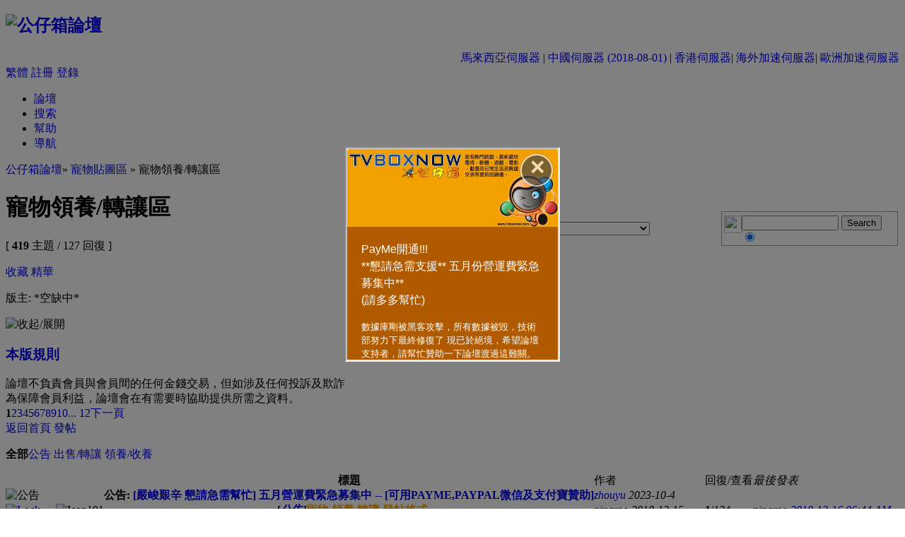

--- FILE ---
content_type: text/html
request_url: http://www.tvboxnow.com/forum-519-1.html
body_size: 15813
content:
<!DOCTYPE html PUBLIC "-//W3C//DTD XHTML 1.0 Transitional//EN" "http://www.w3.org/TR/xhtml1/DTD/xhtml1-transitional.dtd">
<html xmlns="http://www.w3.org/1999/xhtml">
<head>
<meta http-equiv="Content-Type" content="text/html; charset=utf-8" />
<title>寵物領養/轉讓區 - 寵物貼圖區 -  公仔箱論壇  - Powered by Discuz!</title>
<meta name="keywords" content="寵物領養/轉讓區tvb now,tvbnow,bttvb" />
<meta name="description" content="寵物領養/轉讓區 公仔箱論壇 TVBNOW 含有熱門話題，最新最快電視，軟體，遊戲，電影，動漫及日常生活及興趣交流等資訊。 - Discuz! Board" />
<meta name="generator" content="Discuz! 7.0.0" />
<meta name="author" content="Discuz! Team and Comsenz UI Team" />
<meta name="copyright" content="2001-2009 Comsenz Inc." />
<meta name="MSSmartTagsPreventParsing" content="True" />
<meta http-equiv="MSThemeCompatible" content="Yes" />
<meta http-equiv="X-UA-Compatible" content="IE=EmulateIE9">
<link rel="archives" title="公仔箱論壇" href="http://www.tvboxnow.com/archiver/" />
<style type="text/css">
@import url(forumdata/cache/style_7_common.css?0sE);
</style><script type="text/javascript">var STYLEID = '7', IMGDIR = 'images/default', VERHASH = '0sE', charset = 'utf-8', discuz_uid = 0, cookiedomain = '', cookiepath = '/', attackevasive = '0', allowfloatwin = '0', creditnotice = '1|威望|位,2|TVB|元,3|存款|元,4|寵物轉帳幣|元,5|功勳|點', gid = parseInt('121'), fid = parseInt('519'), tid = parseInt('0')</script>
<script src="include/js/common.js?0sE" type="text/javascript"></script>
</head>

<body id="forumdisplay" onkeydown="if(event.keyCode==27) return false;">
<div id="append_parent"></div><div id="ajaxwaitid"></div>
<div id="header">
<div class="wrap s_clear">
<h2><a href="/index.php" title="公仔箱論壇"><img src="images/default/logo.gif" alt="公仔箱論壇" border="0" /></a></h2>
<div align="right"><span class="smalltxt"><a href="http://www1.tvboxnow.com/index.php">馬來西亞伺服器</a> | <a href="http://195.43.95.234:8898/index.php">中國伺服器 (2018-08-01)</a> | <a href="http://www.tvboxnow.com/index.php">香港伺服器</a>| <a href="http://os.tvboxnow.com/index.php">海外加速伺服器</a>| <a href="http://www3.tvboxnow.com/index.php">歐洲加速伺服器</a></span></div>
<div id="umenu">
<a id="translateLink">繁體</a>	
<a href="register.php" onclick="floatwin('open_register', this.href, 600, 400, '600,0');return false;" class="noborder">註冊</a>
<a href="logging.php?action=login&amp;ref=%2Fforum-519-1.html" onclick="floatwin('open_login', this.href, 600, 400);return false;">登錄</a>
</div>
<div id="ad_headerbanner"></div>

<div id="menu">
<ul>
<li class="menu_1"><a href="/index.php" hidefocus="true" id="mn_index">論壇</a></li><li class="menu_2"><a href="search.php" hidefocus="true" id="mn_search">搜索</a></li><li class="menu_4"><a href="faq.php" hidefocus="true" id="mn_faq">幫助</a></li><li class="menu_5"><a href="misc.php?action=nav" hidefocus="true" onclick="floatwin('open_nav', this.href, 600, 410);return false;">導航</a></li></ul>
<script type="text/javascript">
var currentMenu = $('mn_') ? $('mn_') : $('mn_index');
currentMenu.parentNode.className = 'current';
</script>				
</div>
</div>
</div>


<div id="nav"><a href="/index.php">公仔箱論壇</a>&raquo; <a href="forum-122-1.html">寵物貼圖區</a> &raquo; 寵物領養/轉讓區</div>

<div id="ad_text"></div>

<div id="wrap" class="wrap s_clear">
<div class="main">
<div class="content">
<div id="forumheader" class="s_clear">
<table style="width:100%; border:0;" cellpadding="0" cellspacing="0" align="center">
<tr>
<td style="width:50%;">
<h1>寵物領養/轉讓區</h1>
<p class="forumstats">[ <strong>419</strong> 主題 / 127 回復 ]</p>
<div class="forumaction">
<a href="my.php?item=favorites&amp;fid=519" id="ajax_favorite" class="addfav" onclick="ajaxmenu(event, this.id)">收藏</a>
<a href="forumdisplay.php?fid=519&amp;filter=digest" target="_blank" class="digest">精華</a>
</div>
</td>
<td style="width:30%;">
<select onchange="if(this.options[this.selectedIndex].value != '') {
window.location=('forumdisplay.php?fid='+this.options[this.selectedIndex].value+'&amp;sid=tRzTW2') }">
<option value="">版塊跳轉</option>
<optgroup label="--新手教學區"><option value="751">NEW!! 生活點滴分享 (流動用戶專用區)</option><option value="549">歡迎新手</option><option value="67">新手提問區</option><option value="550">&nbsp; &nbsp; &nbsp; 新手教學區</option></optgroup><optgroup label="--生活資訊區"><option value="183">VIP 會所</option><option value="22">有傾有講吹水區</option><option value="351">&nbsp; &nbsp; &nbsp; 家庭吹水區</option><option value="18">&nbsp; &nbsp; &nbsp; 劇集綜合吹水區</option><option value="51">&nbsp; &nbsp; &nbsp; 音樂娛樂吹水區</option><option value="84">&nbsp; &nbsp; &nbsp; 電影娛樂吹水區</option><option value="52">戀愛物語</option><option value="427">&nbsp; &nbsp; &nbsp;  婚禮甜品屋</option><option value="156">海外生活版</option><option value="147">打工仔樂園</option></optgroup><optgroup label="--論壇虛擬社區"><option value="32">虛擬寵物討論區</option><option value="449">&nbsp; &nbsp; &nbsp; 提問及教學區</option><option value="450">&nbsp; &nbsp; &nbsp; 裝備物品交易區</option><option value="451">&nbsp; &nbsp; &nbsp; 師徒家族討論區</option></optgroup><optgroup label="--理想精選"><option value="64">TVB積分獵人區</option><option value="624">&nbsp; &nbsp; &nbsp; TVB積分獵人(網絡任務區)</option><option value="75">&nbsp; &nbsp; &nbsp; 任務完成</option><option value="194">笑出新天地</option><option value="39">&nbsp; &nbsp; &nbsp; 笑笑小電影</option><option value="138">&nbsp; &nbsp; &nbsp; 挑戰ＩＱ 200</option><option value="298">&nbsp; &nbsp; &nbsp; 接龍遊戲區</option><option value="46">超自然科學及詭異怪談區</option><option value="301">&nbsp; &nbsp; &nbsp; 恐怖貼圖區</option><option value="317">&nbsp; &nbsp; &nbsp; 驚嚇短片</option><option value="466">野生自然生態區</option><option value="672">&nbsp; &nbsp; &nbsp; 世界動物日</option><option value="349">寵物交流區</option><option value="653">&nbsp; &nbsp; &nbsp; 寵物貼圖區</option><option value="652">&nbsp; &nbsp; &nbsp; 寵物領養/轉讓區</option></optgroup><optgroup label="--理想創意"><option value="400"> 釣魚樂</option><option value="310">DIY手工藝</option><option value="489">花苑園藝</option><option value="311">模型分享專區</option><option value="312">魔術幻影</option><option value="490">Photoshop專區</option><option value="271">攝影天地</option><option value="319">&nbsp; &nbsp; &nbsp; 攝影教學專區</option><option value="494">家居生活</option><option value="495">影音器材</option><option value="209">閃字創作區</option></optgroup><optgroup label="--健康生活台"><option value="486">茶香四溢</option><option value="148">車迷討論區</option><option value="478">&nbsp; &nbsp; &nbsp; 車迷改修俱樂部</option><option value="477">&nbsp; &nbsp; &nbsp; 車迷賽車資訊</option><option value="464">&nbsp; &nbsp; &nbsp; 車迷資源區</option><option value="609">&nbsp; &nbsp; &nbsp; 名車貼圖區</option><option value="164">健康工房</option><option value="131">旅遊好介紹</option><option value="140">識飲識食</option><option value="141">&nbsp; &nbsp; &nbsp; 食經薈萃</option><option value="229">&nbsp; &nbsp; &nbsp; 飲食發問區</option><option value="66">潮流屋</option></optgroup><optgroup label="--知識新人類"><option value="26">每日一篇好文</option><option value="645">&nbsp; &nbsp; &nbsp; 會員原創專欄</option><option value="375">&nbsp; &nbsp; &nbsp; 散文詩意</option><option value="177">冷知識及生活小百科</option></optgroup><optgroup label="--手機區"><option value="81">其他手機討論區</option><option value="555">Apple討論區</option><option value="597">&nbsp; &nbsp; &nbsp; iPhone Apps</option><option value="596">&nbsp; &nbsp; &nbsp; iPad Apps</option><option value="80">手機鈴聲區</option></optgroup><optgroup label="--貼圖區"><option value="77">夢幻自貼街</option><option value="30">明星貼圖分享</option><option value="308">&nbsp; &nbsp; &nbsp; 偶像粉絲會</option><option value="199">Cosplay自貼街</option><option value="206">穿幫鏡頭逐個捉</option><option value="124">俊男貼圖區</option><option value="122">寵物貼圖區</option><option value="519">&nbsp; &nbsp; &nbsp; 寵物領養/轉讓區</option><option value="126">自然風景貼圖區</option><option value="125">名車貼圖區</option><option value="610">&nbsp; &nbsp; &nbsp; 車迷討論區</option><option value="123">軍事貼圖區</option><option value="128">桌布天地</option><option value="281"> 動漫貼圖區</option><option value="129">趣怪貼圖區</option></optgroup><optgroup label="--體育資訊台"><option value="188">足球天地</option><option value="289">英格蘭超級聯賽</option><option value="190">&nbsp; &nbsp; &nbsp; 利物浦俱樂部</option><option value="189">&nbsp; &nbsp; &nbsp; 曼聯俱樂部</option><option value="191">&nbsp; &nbsp; &nbsp; 阿仙奴俱樂部</option><option value="192">&nbsp; &nbsp; &nbsp; 車路士俱樂部</option><option value="215">西班牙甲組聯賽</option><option value="216">意大利甲組聯賽</option><option value="265">NBA 天地</option><option value="435">&nbsp; &nbsp; &nbsp; NBA遊戲區</option><option value="315">&nbsp; &nbsp; &nbsp; 侯斯頓火箭俱樂部</option><option value="314">&nbsp; &nbsp; &nbsp; 洛杉磯湖人俱樂部</option><option value="682">&nbsp; &nbsp; &nbsp; 麥可喬丹專區</option><option value="109">體育世界</option><option value="112">&nbsp; &nbsp; &nbsp; 體育節目分享</option><option value="110">馬迷世界討論區</option><option value="202">武術聯盟討論區</option><option value="47">&nbsp; &nbsp; &nbsp; 摔角專區</option></optgroup><optgroup label="--娛樂分享區"><option value="107">電台節目分享</option><option value="386">&nbsp; &nbsp; &nbsp; 商台專區</option><option value="387">&nbsp; &nbsp; &nbsp; 其他電台節目專區</option><option value="226">&nbsp; &nbsp; &nbsp; 廣播劇專區</option><option value="479">&nbsp; &nbsp; &nbsp; 經典重溫</option></optgroup><optgroup label="--BT電影分享區"><option value="231">中文電影專區</option><option value="233">歐美電影專區</option></optgroup><optgroup label="--空間分享專區"><option value="702">空間分享 - 電視劇集</option><option value="313">空間分享-求檔區</option></optgroup><optgroup label="--TV分享地帶"><option value="283">高清世界-劇集分享</option><option value="285">&nbsp; &nbsp; &nbsp; 高清綜藝節目區</option><option value="8">香港 TV 劇集專區</option><option value="734">&nbsp; &nbsp; &nbsp; ViuTV & HKTV 劇集專區</option><option value="279">粵語配音連續劇</option><option value="16">台灣 TV 劇集專區</option><option value="425">中國大陸 TV 劇集專區</option><option value="750">&nbsp; &nbsp; &nbsp; 其它 TV 劇集專區</option><option value="10">日本 TV 劇集專區</option><option value="342">韓國 TV 劇集專區</option><option value="17">英語 TV 劇集專區</option><option value="465">&nbsp; &nbsp; &nbsp; 英語TV 劇集完季區</option><option value="9">香港綜藝節目專區</option><option value="497">&nbsp; &nbsp; &nbsp; 香港時事節目專區</option><option value="680">&nbsp; &nbsp; &nbsp; ViuTV & 奇妙電視 & ATV 綜藝分享區</option><option value="574">&nbsp; &nbsp; &nbsp; 收費電視綜藝分享區</option><option value="23">日韓綜藝節目專區</option><option value="11">台灣綜藝節目專區</option><option value="280">&nbsp; &nbsp; &nbsp; (每週)台灣綜藝節目</option><option value="44">BT Sport</option><option value="119">&nbsp; &nbsp; &nbsp; 空間下載分享</option></optgroup><optgroup label="--音樂專區"><option value="60">音樂求檔區</option><option value="353">歲月留聲機</option><option value="61">音樂唱作區</option><option value="736">&nbsp; &nbsp; &nbsp; 伴奏音樂區</option><option value="211">&nbsp; &nbsp; &nbsp; 求譜區</option><option value="208">&nbsp; &nbsp; &nbsp; 樂譜交流區</option></optgroup><optgroup label="--電腦區"><option value="235">電腦資訊 [最新]</option><option value="132">電腦硬體 [問題/討論/交流]</option><option value="248">&nbsp; &nbsp; &nbsp; 砌機組合</option><option value="247">&nbsp; &nbsp; &nbsp; 疑難排除</option><option value="389">電腦軟體 [問題/討論]</option><option value="20">&nbsp; &nbsp; &nbsp; BT研討區 [討論/教學/FAQ]</option><option value="242">&nbsp; &nbsp; &nbsp;  防駭/防毒專區</option><option value="249">作業系統 [問題/討論] </option></optgroup><optgroup label="--遊戲資訊區"><option value="102">Flash Game遊戲分享區</option><option value="70">TV 遊戲下載區</option></optgroup><optgroup label="--成人區"></optgroup><optgroup label="--系統討論區"></optgroup><optgroup label="--版主內務區"></optgroup></select>
</td>
<td style="width:20%;">
<form method=get action="https://search.yahoo.com/search" target= _blank>
<table cellpadding=0 cellspacing=0 border=0 width="250px" height="30px">
<tr><td><div style="border: 1px solid #999; padding: 5px 4px 5px 3px;"><a href="https://search.yahoo.com/">
<img src="/images/tvboxnow_search.png" align="left" width="25px" height="25px" border=0></a>
<input type="text" name="p" size=15>
<input type="hidden" name="fr" value="yscpb">
<input type="submit" value="Search">
<input type="radio" name="vs" style="vertical-align: middle" value="www.tvboxnow.com" checked>
</div></td></tr>
</table>
</form>
</td>
</tr>
</table>			
<p id="modedby">
版主: *空缺中*</p>
</div>
<div id="modarea">
<div class="list">
<span class="headactions"><img onclick="toggle_collapse('modarea_c');" alt="收起/展開" title="收起/展開" src="images/default/collapsed_no.gif" id="modarea_c_img" class="toggle" /></span>
<h3>
<a href="javascript:;" id="tab_2" class="current" >本版規則</a></h3>
</div>
<div id="modarea_c" style="">
<div id="tabc_2" class="rule">論壇不負責會員與會員間的任何金錢交易，但如涉及任何投訴及欺詐<br />
為保障會員利益，論壇會在有需要時協助提供所需之資料。</div>
</div>
</div>
<div class="pages_btns s_clear">
<div class="pages"><strong>1</strong><a href="forum-519-2.html">2</a><a href="forum-519-3.html">3</a><a href="forum-519-4.html">4</a><a href="forum-519-5.html">5</a><a href="forum-519-6.html">6</a><a href="forum-519-7.html">7</a><a href="forum-519-8.html">8</a><a href="forum-519-9.html">9</a><a href="forum-519-10.html">10</a><a href="forum-519-12.html" class="last">... 12</a><a href="forum-519-2.html" class="next">下一頁</a></div><span  class="pageback"><a href="/index.php">返回首頁</a></span>
<span class="postbtn" id="newspecial" onmouseover="$('newspecial').id = 'newspecialtmp';this.id = 'newspecial';showMenu(this.id)"><a href="post.php?action=newthread&amp;fid=519" onclick="floatwin('open_newthread', this.href, 600, 410, '600,0');return false;">發帖</a></span>
</div>
        	
        	  	   <!--<tr><td><div class="kiwi-ad-wrapper-300x250"></div></td></tr>-->
       	   	  	 		<div class="threadtype">
<p>
<strong>全部</strong><a href="forumdisplay.php?fid=519&amp;filter=type&amp;typeid=189">公告</a> <a href="forumdisplay.php?fid=519&amp;filter=type&amp;typeid=518">出售/轉讓</a> <a href="forumdisplay.php?fid=519&amp;filter=type&amp;typeid=519">領養/收養</a> </p>
</div>
       <table style="width:100%;border:0;" cellpadding="0" cellspacing="0" align="center"> 
<tr>
<td height="100%" valign="top">
<div id="threadlist" class="threadlist datalist" style="position: relative;">
<form method="post" name="moderate" id="moderate" action="topicadmin.php?action=moderate&amp;fid=519&amp;infloat=yes&amp;nopost=yes">
<input type="hidden" name="formhash" value="a1080743" />
<input type="hidden" name="listextra" value="page%3D1" />
<table summary="forum_519"  cellspacing="0" cellpadding="0" class="datatable">
<thead class="colplural">
<tr>
<td class="folder">&nbsp;</td>
<td class="icon">&nbsp;</td>
<th>標題</th>
<td class="author">作者</td>
<td class="nums">回復/查看</td>
<td class="lastpost"><cite>最後發表</cite></td>
</tr>
</thead>

<tbody>
<tr>
<td class="folder"><img src="images/default/ann_icon.gif" alt="公告" /></td>
<td class="icon">&nbsp;</td>
<th class="subject"><strong>公告: <a href="/donate.html" target="_blank">[嚴峻艱辛 懇請急需幫忙] 五月營運費緊急募集中 -- [可用PAYME,PAYPAL微信及支付寶贊助]</a></strong></th>
<td class="author">
<cite><a href="space-uid-4.html">zhouyu</a></cite>
<em>2023-10-4</em>
</td>
<td class="nums">&nbsp;</td>
<td class="lastpost">&nbsp;</td>
</tr>
</tbody>

<!--kiwi YPA-->
<tbody id="stickthread_4565288" >
<tr>
<td class="folder">
<a href="thread-4565288-1-1.html" title="新窗口打開" target="_blank">
<img src="images/default/folder_lock.gif" alt="Lock" />
</a>
</td>
<td class="icon">
<img src="images/icons/icon10.gif" alt="Icon191" class="icon" /></td>
<th class="subject lock">
<label>
&nbsp;</label>
 <em>[<a href="forumdisplay.php?fid=519&amp;filter=type&amp;typeid=189">公告</a>]</em><span id="thread_4565288"><a href="thread-4565288-1-1.html" style="font-weight: bold;color: orange">寵物 領養 轉讓 發帖格式</a></span>
</th>
<td class="author">
<cite>
<a href="space-uid-1192943.html">pinaroo</a>
</cite>
<em>2018-12-15</em>
</td>
<td class="nums"><strong>1</strong>/<em>124</em></td>
<td class="lastpost">
<cite><a href="space-username-pinaroo.html">pinaroo</a></cite>
<em><a href="redirect.php?tid=4565288&amp;goto=lastpost#lastpost">2018-12-16 06:44 AM</a></em>
</td>
</tr>
</tbody><tbody>
<tr class="colplural">
<td class="folder"></td><td>&nbsp;</td>
<th class="subject">版塊主題</th><td>&nbsp;</td><td>&nbsp;</td><td>&nbsp;</td>
</tr>
</tbody>
<tbody id="normalthread_ypa">
<tr><td class="folder"></td><td class="icon"></td><td colspan="5">
<div class="kiwi-ad-wrapper-728x90"></div>
</td></tr>
</tbody>

<tbody id="normalthread_5834059" >
<tr>
<td class="folder">
<a href="thread-5834059-1-1.html" title="新窗口打開" target="_blank">
<img src="images/default/folder_common.gif" alt="common" />
</a>
</td>
<td class="icon">
&nbsp;</td>
<th class="subject common">
<label>
<img src="images/default/agree.gif" alt="帖子被加分" title="帖子被加分" />
&nbsp;</label>
 <em>[<a href="forumdisplay.php?fid=519&amp;filter=type&amp;typeid=519">領養/收養</a>]</em><span id="thread_5834059"><a href="thread-5834059-1-1.html">【領養兔消息】《愛護動物協會》9月29日：家兔Caramel</a></span>
</th>
<td class="author">
<cite>
<a href="space-uid-1952898.html">itsctsu</a>
</cite>
<em>2021-9-29</em>
</td>
<td class="nums"><strong>1</strong>/<em>37</em></td>
<td class="lastpost">
<cite><a href="space-username-%E6%8E%92%E9%AA%A8%E7%BE%8A10.html">排骨羊10</a></cite>
<em><a href="redirect.php?tid=5834059&amp;goto=lastpost#lastpost">2022-8-7 07:42 PM</a></em>
</td>
</tr>
</tbody>
<tbody id="normalthread_5835509" >
<tr>
<td class="folder">
<a href="thread-5835509-1-1.html" title="新窗口打開" target="_blank">
<img src="images/default/folder_common.gif" alt="common" />
</a>
</td>
<td class="icon">
&nbsp;</td>
<th class="subject common">
<label>
<img src="images/default/agree.gif" alt="帖子被加分" title="帖子被加分" />
&nbsp;</label>
 <em>[<a href="forumdisplay.php?fid=519&amp;filter=type&amp;typeid=519">領養/收養</a>]</em><span id="thread_5835509"><a href="thread-5835509-1-1.html">【領養貓狗消息】《救狗之家》9月30日：德國牧羊犬Floyd</a></span>
</th>
<td class="author">
<cite>
<a href="space-uid-1952898.html">itsctsu</a>
</cite>
<em>2021-9-30</em>
</td>
<td class="nums"><strong>0</strong>/<em>53</em></td>
<td class="lastpost">
<cite><a href="space-username-itsctsu.html">itsctsu</a></cite>
<em><a href="redirect.php?tid=5835509&amp;goto=lastpost#lastpost">2021-9-30 10:15 PM</a></em>
</td>
</tr>
</tbody>
<tbody id="normalthread_5833032" >
<tr>
<td class="folder">
<a href="thread-5833032-1-1.html" title="新窗口打開" target="_blank">
<img src="images/default/folder_common.gif" alt="common" />
</a>
</td>
<td class="icon">
&nbsp;</td>
<th class="subject common">
<label>
<img src="images/default/agree.gif" alt="帖子被加分" title="帖子被加分" />
&nbsp;</label>
 <em>[<a href="forumdisplay.php?fid=519&amp;filter=type&amp;typeid=519">領養/收養</a>]</em><span id="thread_5833032"><a href="thread-5833032-1-1.html">【領養貓狗消息】《愛護動物協會》9月28日：唐狗GuBa</a></span>
</th>
<td class="author">
<cite>
<a href="space-uid-1952898.html">itsctsu</a>
</cite>
<em>2021-9-28</em>
</td>
<td class="nums"><strong>0</strong>/<em>17</em></td>
<td class="lastpost">
<cite><a href="space-username-itsctsu.html">itsctsu</a></cite>
<em><a href="redirect.php?tid=5833032&amp;goto=lastpost#lastpost">2021-9-28 06:47 PM</a></em>
</td>
</tr>
</tbody>
<tbody id="normalthread_4260037" >
<tr>
<td class="folder">
<a href="thread-4260037-1-1.html" title="新窗口打開" target="_blank">
<img src="images/default/folder_common.gif" alt="common" />
</a>
</td>
<td class="icon">
&nbsp;</td>
<th class="subject common">
<label>
&nbsp;</label>
 <em>[<a href="forumdisplay.php?fid=519&amp;filter=type&amp;typeid=519">領養/收養</a>]</em><span id="thread_4260037"><a href="thread-4260037-1-1.html">有人想收養小鹦BB嗎~</a></span>
<img src="images/attachicons/image_s.gif" alt="圖片附件" class="attach" />
</th>
<td class="author">
<cite>
<a href="space-uid-2751124.html">kwokkeung99</a>
</cite>
<em>2018-4-24</em>
</td>
<td class="nums"><strong>3</strong>/<em>1298</em></td>
<td class="lastpost">
<cite><a href="space-username-manyiu.html">manyiu</a></cite>
<em><a href="redirect.php?tid=4260037&amp;goto=lastpost#lastpost">2021-9-28 09:55 AM</a></em>
</td>
</tr>
</tbody>
<tbody id="normalthread_5832074" >
<tr>
<td class="folder">
<a href="thread-5832074-1-1.html" title="新窗口打開" target="_blank">
<img src="images/default/folder_common.gif" alt="common" />
</a>
</td>
<td class="icon">
&nbsp;</td>
<th class="subject common">
<label>
<img src="images/default/agree.gif" alt="帖子被加分" title="帖子被加分" />
&nbsp;</label>
 <em>[<a href="forumdisplay.php?fid=519&amp;filter=type&amp;typeid=519">領養/收養</a>]</em><span id="thread_5832074"><a href="thread-5832074-1-1.html">【領養貓狗消息】《愛護動物協會》9月27日：唐狗Gaya</a></span>
</th>
<td class="author">
<cite>
<a href="space-uid-1952898.html">itsctsu</a>
</cite>
<em>2021-9-27</em>
</td>
<td class="nums"><strong>0</strong>/<em>13</em></td>
<td class="lastpost">
<cite><a href="space-username-itsctsu.html">itsctsu</a></cite>
<em><a href="redirect.php?tid=5832074&amp;goto=lastpost#lastpost">2021-9-27 06:26 PM</a></em>
</td>
</tr>
</tbody>
<tbody id="normalthread_5831335" >
<tr>
<td class="folder">
<a href="thread-5831335-1-1.html" title="新窗口打開" target="_blank">
<img src="images/default/folder_common.gif" alt="common" />
</a>
</td>
<td class="icon">
&nbsp;</td>
<th class="subject common">
<label>
<img src="images/default/agree.gif" alt="帖子被加分" title="帖子被加分" />
&nbsp;</label>
 <em>[<a href="forumdisplay.php?fid=519&amp;filter=type&amp;typeid=519">領養/收養</a>]</em><span id="thread_5831335"><a href="thread-5831335-1-1.html">【領養貓狗消息】《救狗之家》9月26日：唐狗Dolly</a></span>
</th>
<td class="author">
<cite>
<a href="space-uid-1952898.html">itsctsu</a>
</cite>
<em>2021-9-26</em>
</td>
<td class="nums"><strong>0</strong>/<em>13</em></td>
<td class="lastpost">
<cite><a href="space-username-itsctsu.html">itsctsu</a></cite>
<em><a href="redirect.php?tid=5831335&amp;goto=lastpost#lastpost">2021-9-26 08:49 PM</a></em>
</td>
</tr>
</tbody>
<tbody id="normalthread_5830286" >
<tr>
<td class="folder">
<a href="thread-5830286-1-1.html" title="新窗口打開" target="_blank">
<img src="images/default/folder_common.gif" alt="common" />
</a>
</td>
<td class="icon">
&nbsp;</td>
<th class="subject common">
<label>
<img src="images/default/agree.gif" alt="帖子被加分" title="帖子被加分" />
&nbsp;</label>
 <em>[<a href="forumdisplay.php?fid=519&amp;filter=type&amp;typeid=519">領養/收養</a>]</em><span id="thread_5830286"><a href="thread-5830286-1-1.html">【領養貓狗消息】《救狗之家》9月25日：唐狗Tinsel</a></span>
</th>
<td class="author">
<cite>
<a href="space-uid-1952898.html">itsctsu</a>
</cite>
<em>2021-9-25</em>
</td>
<td class="nums"><strong>0</strong>/<em>10</em></td>
<td class="lastpost">
<cite><a href="space-username-itsctsu.html">itsctsu</a></cite>
<em><a href="redirect.php?tid=5830286&amp;goto=lastpost#lastpost">2021-9-25 04:16 PM</a></em>
</td>
</tr>
</tbody><tbody id="normalthread_ypa">
<tr><td class="folder"></td><td class="icon"></td><td colspan="5">
<div class="kiwi-ad-wrapper-728x90"></div>
</td></tr>
</tbody>

<tbody id="normalthread_5829520" >
<tr>
<td class="folder">
<a href="thread-5829520-1-1.html" title="新窗口打開" target="_blank">
<img src="images/default/folder_common.gif" alt="common" />
</a>
</td>
<td class="icon">
&nbsp;</td>
<th class="subject common">
<label>
<img src="images/default/agree.gif" alt="帖子被加分" title="帖子被加分" />
&nbsp;</label>
 <em>[<a href="forumdisplay.php?fid=519&amp;filter=type&amp;typeid=519">領養/收養</a>]</em><span id="thread_5829520"><a href="thread-5829520-1-1.html">【領養貓狗消息】《救狗之家》9月24日：唐狗Sonic</a></span>
</th>
<td class="author">
<cite>
<a href="space-uid-1952898.html">itsctsu</a>
</cite>
<em>2021-9-24</em>
</td>
<td class="nums"><strong>0</strong>/<em>9</em></td>
<td class="lastpost">
<cite><a href="space-username-itsctsu.html">itsctsu</a></cite>
<em><a href="redirect.php?tid=5829520&amp;goto=lastpost#lastpost">2021-9-24 06:21 PM</a></em>
</td>
</tr>
</tbody>
<tbody id="normalthread_5828478" >
<tr>
<td class="folder">
<a href="thread-5828478-1-1.html" title="新窗口打開" target="_blank">
<img src="images/default/folder_common.gif" alt="common" />
</a>
</td>
<td class="icon">
&nbsp;</td>
<th class="subject common">
<label>
<img src="images/default/agree.gif" alt="帖子被加分" title="帖子被加分" />
&nbsp;</label>
 <em>[<a href="forumdisplay.php?fid=519&amp;filter=type&amp;typeid=519">領養/收養</a>]</em><span id="thread_5828478"><a href="thread-5828478-1-1.html">【領養貓狗消息】《保護遺棄動物協會》9月23日：唐狗賀賀</a></span>
</th>
<td class="author">
<cite>
<a href="space-uid-1952898.html">itsctsu</a>
</cite>
<em>2021-9-23</em>
</td>
<td class="nums"><strong>0</strong>/<em>10</em></td>
<td class="lastpost">
<cite><a href="space-username-itsctsu.html">itsctsu</a></cite>
<em><a href="redirect.php?tid=5828478&amp;goto=lastpost#lastpost">2021-9-23 07:51 PM</a></em>
</td>
</tr>
</tbody>
<tbody id="normalthread_5827521" >
<tr>
<td class="folder">
<a href="thread-5827521-1-1.html" title="新窗口打開" target="_blank">
<img src="images/default/folder_common.gif" alt="common" />
</a>
</td>
<td class="icon">
&nbsp;</td>
<th class="subject common">
<label>
<img src="images/default/agree.gif" alt="帖子被加分" title="帖子被加分" />
&nbsp;</label>
 <em>[<a href="forumdisplay.php?fid=519&amp;filter=type&amp;typeid=519">領養/收養</a>]</em><span id="thread_5827521"><a href="thread-5827521-1-1.html">【領養貓狗消息】《保護遺棄動物協會》9月22日：唐狗恭恭</a></span>
</th>
<td class="author">
<cite>
<a href="space-uid-1952898.html">itsctsu</a>
</cite>
<em>2021-9-22</em>
</td>
<td class="nums"><strong>0</strong>/<em>8</em></td>
<td class="lastpost">
<cite><a href="space-username-itsctsu.html">itsctsu</a></cite>
<em><a href="redirect.php?tid=5827521&amp;goto=lastpost#lastpost">2021-9-22 05:47 PM</a></em>
</td>
</tr>
</tbody>
<tbody id="normalthread_5826428" >
<tr>
<td class="folder">
<a href="thread-5826428-1-1.html" title="新窗口打開" target="_blank">
<img src="images/default/folder_common.gif" alt="common" />
</a>
</td>
<td class="icon">
&nbsp;</td>
<th class="subject common">
<label>
<img src="images/default/agree.gif" alt="帖子被加分" title="帖子被加分" />
&nbsp;</label>
 <em>[<a href="forumdisplay.php?fid=519&amp;filter=type&amp;typeid=519">領養/收養</a>]</em><span id="thread_5826428"><a href="thread-5826428-1-1.html">【領養貓狗消息】《愛護動物協會》9月21日：短毛家貓毛毛仔</a></span>
</th>
<td class="author">
<cite>
<a href="space-uid-1952898.html">itsctsu</a>
</cite>
<em>2021-9-21</em>
</td>
<td class="nums"><strong>0</strong>/<em>25</em></td>
<td class="lastpost">
<cite><a href="space-username-itsctsu.html">itsctsu</a></cite>
<em><a href="redirect.php?tid=5826428&amp;goto=lastpost#lastpost">2021-9-21 06:36 PM</a></em>
</td>
</tr>
</tbody>
<tbody id="normalthread_5825714" >
<tr>
<td class="folder">
<a href="thread-5825714-1-1.html" title="新窗口打開" target="_blank">
<img src="images/default/folder_common.gif" alt="common" />
</a>
</td>
<td class="icon">
&nbsp;</td>
<th class="subject common">
<label>
<img src="images/default/agree.gif" alt="帖子被加分" title="帖子被加分" />
&nbsp;</label>
 <em>[<a href="forumdisplay.php?fid=519&amp;filter=type&amp;typeid=519">領養/收養</a>]</em><span id="thread_5825714"><a href="thread-5825714-1-1.html">【領養貓狗消息】《愛護動物協會》9月20日：短毛家貓Ronin</a></span>
</th>
<td class="author">
<cite>
<a href="space-uid-1952898.html">itsctsu</a>
</cite>
<em>2021-9-20</em>
</td>
<td class="nums"><strong>0</strong>/<em>18</em></td>
<td class="lastpost">
<cite><a href="space-username-itsctsu.html">itsctsu</a></cite>
<em><a href="redirect.php?tid=5825714&amp;goto=lastpost#lastpost">2021-9-20 06:53 PM</a></em>
</td>
</tr>
</tbody>
<tbody id="normalthread_5824810" >
<tr>
<td class="folder">
<a href="thread-5824810-1-1.html" title="新窗口打開" target="_blank">
<img src="images/default/folder_common.gif" alt="common" />
</a>
</td>
<td class="icon">
&nbsp;</td>
<th class="subject common">
<label>
<img src="images/default/agree.gif" alt="帖子被加分" title="帖子被加分" />
&nbsp;</label>
 <em>[<a href="forumdisplay.php?fid=519&amp;filter=type&amp;typeid=519">領養/收養</a>]</em><span id="thread_5824810"><a href="thread-5824810-1-1.html">【領養貓狗消息】《愛護動物協會》9月19日：唐狗Mario</a></span>
</th>
<td class="author">
<cite>
<a href="space-uid-1952898.html">itsctsu</a>
</cite>
<em>2021-9-19</em>
</td>
<td class="nums"><strong>0</strong>/<em>9</em></td>
<td class="lastpost">
<cite><a href="space-username-itsctsu.html">itsctsu</a></cite>
<em><a href="redirect.php?tid=5824810&amp;goto=lastpost#lastpost">2021-9-19 07:39 PM</a></em>
</td>
</tr>
</tbody>
<tbody id="normalthread_5823563" >
<tr>
<td class="folder">
<a href="thread-5823563-1-1.html" title="新窗口打開" target="_blank">
<img src="images/default/folder_common.gif" alt="common" />
</a>
</td>
<td class="icon">
&nbsp;</td>
<th class="subject common">
<label>
<img src="images/default/agree.gif" alt="帖子被加分" title="帖子被加分" />
&nbsp;</label>
 <em>[<a href="forumdisplay.php?fid=519&amp;filter=type&amp;typeid=519">領養/收養</a>]</em><span id="thread_5823563"><a href="thread-5823563-1-1.html">【領養貓狗消息】《救狗之家》9月18日：唐狗Hershey</a></span>
</th>
<td class="author">
<cite>
<a href="space-uid-1952898.html">itsctsu</a>
</cite>
<em>2021-9-18</em>
</td>
<td class="nums"><strong>0</strong>/<em>8</em></td>
<td class="lastpost">
<cite><a href="space-username-itsctsu.html">itsctsu</a></cite>
<em><a href="redirect.php?tid=5823563&amp;goto=lastpost#lastpost">2021-9-18 03:31 PM</a></em>
</td>
</tr>
</tbody><tbody id="normalthread_ypa">
<tr><td class="folder"></td><td class="icon"></td><td colspan="5">
<div class="kiwi-ad-wrapper-728x90"></div>
</td></tr>
</tbody>

<tbody id="normalthread_5822666" >
<tr>
<td class="folder">
<a href="thread-5822666-1-1.html" title="新窗口打開" target="_blank">
<img src="images/default/folder_common.gif" alt="common" />
</a>
</td>
<td class="icon">
&nbsp;</td>
<th class="subject common">
<label>
<img src="images/default/agree.gif" alt="帖子被加分" title="帖子被加分" />
&nbsp;</label>
 <em>[<a href="forumdisplay.php?fid=519&amp;filter=type&amp;typeid=519">領養/收養</a>]</em><span id="thread_5822666"><a href="thread-5822666-1-1.html">【領養貓狗消息】《救狗之家》9月17日：唐狗Rocket</a></span>
</th>
<td class="author">
<cite>
<a href="space-uid-1952898.html">itsctsu</a>
</cite>
<em>2021-9-17</em>
</td>
<td class="nums"><strong>0</strong>/<em>8</em></td>
<td class="lastpost">
<cite><a href="space-username-itsctsu.html">itsctsu</a></cite>
<em><a href="redirect.php?tid=5822666&amp;goto=lastpost#lastpost">2021-9-17 06:57 PM</a></em>
</td>
</tr>
</tbody>
<tbody id="normalthread_5821607" >
<tr>
<td class="folder">
<a href="thread-5821607-1-1.html" title="新窗口打開" target="_blank">
<img src="images/default/folder_common.gif" alt="common" />
</a>
</td>
<td class="icon">
&nbsp;</td>
<th class="subject common">
<label>
<img src="images/default/agree.gif" alt="帖子被加分" title="帖子被加分" />
&nbsp;</label>
 <em>[<a href="forumdisplay.php?fid=519&amp;filter=type&amp;typeid=519">領養/收養</a>]</em><span id="thread_5821607"><a href="thread-5821607-1-1.html">【領養貓狗消息】《保護遺棄動物協會》9月16日：唐狗LuLu</a></span>
</th>
<td class="author">
<cite>
<a href="space-uid-1952898.html">itsctsu</a>
</cite>
<em>2021-9-16</em>
</td>
<td class="nums"><strong>0</strong>/<em>7</em></td>
<td class="lastpost">
<cite><a href="space-username-itsctsu.html">itsctsu</a></cite>
<em><a href="redirect.php?tid=5821607&amp;goto=lastpost#lastpost">2021-9-16 07:04 PM</a></em>
</td>
</tr>
</tbody>
<tbody id="normalthread_5820349" >
<tr>
<td class="folder">
<a href="thread-5820349-1-1.html" title="新窗口打開" target="_blank">
<img src="images/default/folder_common.gif" alt="common" />
</a>
</td>
<td class="icon">
&nbsp;</td>
<th class="subject common">
<label>
<img src="images/default/agree.gif" alt="帖子被加分" title="帖子被加分" />
&nbsp;</label>
 <em>[<a href="forumdisplay.php?fid=519&amp;filter=type&amp;typeid=519">領養/收養</a>]</em><span id="thread_5820349"><a href="thread-5820349-1-1.html">【領養貓狗消息】《保護遺棄動物協會》9月15日：唐狗八妹</a></span>
</th>
<td class="author">
<cite>
<a href="space-uid-1952898.html">itsctsu</a>
</cite>
<em>2021-9-15</em>
</td>
<td class="nums"><strong>0</strong>/<em>5</em></td>
<td class="lastpost">
<cite><a href="space-username-itsctsu.html">itsctsu</a></cite>
<em><a href="redirect.php?tid=5820349&amp;goto=lastpost#lastpost">2021-9-15 06:04 PM</a></em>
</td>
</tr>
</tbody>
<tbody id="normalthread_5819305" >
<tr>
<td class="folder">
<a href="thread-5819305-1-1.html" title="新窗口打開" target="_blank">
<img src="images/default/folder_common.gif" alt="common" />
</a>
</td>
<td class="icon">
&nbsp;</td>
<th class="subject common">
<label>
<img src="images/default/agree.gif" alt="帖子被加分" title="帖子被加分" />
&nbsp;</label>
 <em>[<a href="forumdisplay.php?fid=519&amp;filter=type&amp;typeid=519">領養/收養</a>]</em><span id="thread_5819305"><a href="thread-5819305-1-1.html">【領養貓狗消息】《愛護動物協會》9月14日：短毛家貓Midas</a></span>
</th>
<td class="author">
<cite>
<a href="space-uid-1952898.html">itsctsu</a>
</cite>
<em>2021-9-14</em>
</td>
<td class="nums"><strong>0</strong>/<em>22</em></td>
<td class="lastpost">
<cite><a href="space-username-itsctsu.html">itsctsu</a></cite>
<em><a href="redirect.php?tid=5819305&amp;goto=lastpost#lastpost">2021-9-14 06:42 PM</a></em>
</td>
</tr>
</tbody>
<tbody id="normalthread_5818210" >
<tr>
<td class="folder">
<a href="thread-5818210-1-1.html" title="新窗口打開" target="_blank">
<img src="images/default/folder_common.gif" alt="common" />
</a>
</td>
<td class="icon">
&nbsp;</td>
<th class="subject common">
<label>
<img src="images/default/agree.gif" alt="帖子被加分" title="帖子被加分" />
&nbsp;</label>
 <em>[<a href="forumdisplay.php?fid=519&amp;filter=type&amp;typeid=519">領養/收養</a>]</em><span id="thread_5818210"><a href="thread-5818210-1-1.html">【領養貓狗消息】《愛護動物協會》9月13日：短毛家貓Mimi</a></span>
</th>
<td class="author">
<cite>
<a href="space-uid-1952898.html">itsctsu</a>
</cite>
<em>2021-9-13</em>
</td>
<td class="nums"><strong>0</strong>/<em>19</em></td>
<td class="lastpost">
<cite><a href="space-username-itsctsu.html">itsctsu</a></cite>
<em><a href="redirect.php?tid=5818210&amp;goto=lastpost#lastpost">2021-9-13 05:54 PM</a></em>
</td>
</tr>
</tbody>
<tbody id="normalthread_5817211" >
<tr>
<td class="folder">
<a href="thread-5817211-1-1.html" title="新窗口打開" target="_blank">
<img src="images/default/folder_common.gif" alt="common" />
</a>
</td>
<td class="icon">
&nbsp;</td>
<th class="subject common">
<label>
<img src="images/default/agree.gif" alt="帖子被加分" title="帖子被加分" />
&nbsp;</label>
 <em>[<a href="forumdisplay.php?fid=519&amp;filter=type&amp;typeid=519">領養/收養</a>]</em><span id="thread_5817211"><a href="thread-5817211-1-1.html">【領養貓狗消息】《愛護動物協會》9月12日：唐狗Flash</a></span>
</th>
<td class="author">
<cite>
<a href="space-uid-1952898.html">itsctsu</a>
</cite>
<em>2021-9-12</em>
</td>
<td class="nums"><strong>0</strong>/<em>8</em></td>
<td class="lastpost">
<cite><a href="space-username-itsctsu.html">itsctsu</a></cite>
<em><a href="redirect.php?tid=5817211&amp;goto=lastpost#lastpost">2021-9-12 03:21 PM</a></em>
</td>
</tr>
</tbody>
<tbody id="normalthread_5816360" >
<tr>
<td class="folder">
<a href="thread-5816360-1-1.html" title="新窗口打開" target="_blank">
<img src="images/default/folder_common.gif" alt="common" />
</a>
</td>
<td class="icon">
&nbsp;</td>
<th class="subject common">
<label>
<img src="images/default/agree.gif" alt="帖子被加分" title="帖子被加分" />
&nbsp;</label>
 <em>[<a href="forumdisplay.php?fid=519&amp;filter=type&amp;typeid=519">領養/收養</a>]</em><span id="thread_5816360"><a href="thread-5816360-1-1.html">【領養貓狗消息】《救狗之家》9月11日：唐狗Mavis</a></span>
</th>
<td class="author">
<cite>
<a href="space-uid-1952898.html">itsctsu</a>
</cite>
<em>2021-9-11</em>
</td>
<td class="nums"><strong>0</strong>/<em>7</em></td>
<td class="lastpost">
<cite><a href="space-username-itsctsu.html">itsctsu</a></cite>
<em><a href="redirect.php?tid=5816360&amp;goto=lastpost#lastpost">2021-9-11 05:22 PM</a></em>
</td>
</tr>
</tbody><tbody id="normalthread_ypa">
<tr><td class="folder"></td><td class="icon"></td><td colspan="5">
<div class="kiwi-ad-wrapper-728x90"></div>
</td></tr>
</tbody>

<tbody id="normalthread_5815483" >
<tr>
<td class="folder">
<a href="thread-5815483-1-1.html" title="新窗口打開" target="_blank">
<img src="images/default/folder_common.gif" alt="common" />
</a>
</td>
<td class="icon">
&nbsp;</td>
<th class="subject common">
<label>
<img src="images/default/agree.gif" alt="帖子被加分" title="帖子被加分" />
&nbsp;</label>
 <em>[<a href="forumdisplay.php?fid=519&amp;filter=type&amp;typeid=519">領養/收養</a>]</em><span id="thread_5815483"><a href="thread-5815483-1-1.html">【領養貓狗消息】《救狗之家》9月10日：唐狗Travis</a></span>
</th>
<td class="author">
<cite>
<a href="space-uid-1952898.html">itsctsu</a>
</cite>
<em>2021-9-10</em>
</td>
<td class="nums"><strong>0</strong>/<em>8</em></td>
<td class="lastpost">
<cite><a href="space-username-itsctsu.html">itsctsu</a></cite>
<em><a href="redirect.php?tid=5815483&amp;goto=lastpost#lastpost">2021-9-10 07:38 PM</a></em>
</td>
</tr>
</tbody>
<tbody id="normalthread_5814218" >
<tr>
<td class="folder">
<a href="thread-5814218-1-1.html" title="新窗口打開" target="_blank">
<img src="images/default/folder_common.gif" alt="common" />
</a>
</td>
<td class="icon">
&nbsp;</td>
<th class="subject common">
<label>
<img src="images/default/agree.gif" alt="帖子被加分" title="帖子被加分" />
&nbsp;</label>
 <em>[<a href="forumdisplay.php?fid=519&amp;filter=type&amp;typeid=519">領養/收養</a>]</em><span id="thread_5814218"><a href="thread-5814218-1-1.html">【領養貓狗消息】《保護遺棄動物協會》9月9日：短毛家貓Mic Mic</a></span>
</th>
<td class="author">
<cite>
<a href="space-uid-1952898.html">itsctsu</a>
</cite>
<em>2021-9-9</em>
</td>
<td class="nums"><strong>0</strong>/<em>19</em></td>
<td class="lastpost">
<cite><a href="space-username-itsctsu.html">itsctsu</a></cite>
<em><a href="redirect.php?tid=5814218&amp;goto=lastpost#lastpost">2021-9-9 07:52 PM</a></em>
</td>
</tr>
</tbody>
<tbody id="normalthread_5813260" >
<tr>
<td class="folder">
<a href="thread-5813260-1-1.html" title="新窗口打開" target="_blank">
<img src="images/default/folder_common.gif" alt="common" />
</a>
</td>
<td class="icon">
&nbsp;</td>
<th class="subject common">
<label>
<img src="images/default/agree.gif" alt="帖子被加分" title="帖子被加分" />
&nbsp;</label>
 <em>[<a href="forumdisplay.php?fid=519&amp;filter=type&amp;typeid=519">領養/收養</a>]</em><span id="thread_5813260"><a href="thread-5813260-1-1.html">【領養貓狗消息】《保護遺棄動物協會》9月8日：短毛家貓大王</a></span>
</th>
<td class="author">
<cite>
<a href="space-uid-1952898.html">itsctsu</a>
</cite>
<em>2021-9-8</em>
</td>
<td class="nums"><strong>0</strong>/<em>16</em></td>
<td class="lastpost">
<cite><a href="space-username-itsctsu.html">itsctsu</a></cite>
<em><a href="redirect.php?tid=5813260&amp;goto=lastpost#lastpost">2021-9-8 06:07 PM</a></em>
</td>
</tr>
</tbody>
<tbody id="normalthread_5812377" >
<tr>
<td class="folder">
<a href="thread-5812377-1-1.html" title="新窗口打開" target="_blank">
<img src="images/default/folder_common.gif" alt="common" />
</a>
</td>
<td class="icon">
&nbsp;</td>
<th class="subject common">
<label>
<img src="images/default/agree.gif" alt="帖子被加分" title="帖子被加分" />
&nbsp;</label>
 <em>[<a href="forumdisplay.php?fid=519&amp;filter=type&amp;typeid=519">領養/收養</a>]</em><span id="thread_5812377"><a href="thread-5812377-1-1.html">【領養鼠消息】《愛護動物協會》9月7日：天竺鼠牛牛 &amp; 豬豬</a></span>
</th>
<td class="author">
<cite>
<a href="space-uid-1952898.html">itsctsu</a>
</cite>
<em>2021-9-7</em>
</td>
<td class="nums"><strong>0</strong>/<em>9</em></td>
<td class="lastpost">
<cite><a href="space-username-itsctsu.html">itsctsu</a></cite>
<em><a href="redirect.php?tid=5812377&amp;goto=lastpost#lastpost">2021-9-7 10:58 PM</a></em>
</td>
</tr>
</tbody>
<tbody id="normalthread_5811163" >
<tr>
<td class="folder">
<a href="thread-5811163-1-1.html" title="新窗口打開" target="_blank">
<img src="images/default/folder_common.gif" alt="common" />
</a>
</td>
<td class="icon">
&nbsp;</td>
<th class="subject common">
<label>
<img src="images/default/agree.gif" alt="帖子被加分" title="帖子被加分" />
&nbsp;</label>
 <em>[<a href="forumdisplay.php?fid=519&amp;filter=type&amp;typeid=519">領養/收養</a>]</em><span id="thread_5811163"><a href="thread-5811163-1-1.html">【領養貓狗消息】《愛護動物協會》9月6日：唐狗麥樂雞</a></span>
</th>
<td class="author">
<cite>
<a href="space-uid-1952898.html">itsctsu</a>
</cite>
<em>2021-9-6</em>
</td>
<td class="nums"><strong>0</strong>/<em>6</em></td>
<td class="lastpost">
<cite><a href="space-username-itsctsu.html">itsctsu</a></cite>
<em><a href="redirect.php?tid=5811163&amp;goto=lastpost#lastpost">2021-9-6 06:28 PM</a></em>
</td>
</tr>
</tbody>
<tbody id="normalthread_5810132" >
<tr>
<td class="folder">
<a href="thread-5810132-1-1.html" title="新窗口打開" target="_blank">
<img src="images/default/folder_common.gif" alt="common" />
</a>
</td>
<td class="icon">
&nbsp;</td>
<th class="subject common">
<label>
<img src="images/default/agree.gif" alt="帖子被加分" title="帖子被加分" />
&nbsp;</label>
 <em>[<a href="forumdisplay.php?fid=519&amp;filter=type&amp;typeid=519">領養/收養</a>]</em><span id="thread_5810132"><a href="thread-5810132-1-1.html">【領養貓狗消息】《愛護動物協會》9月5日：唐狗Dylan</a></span>
</th>
<td class="author">
<cite>
<a href="space-uid-1952898.html">itsctsu</a>
</cite>
<em>2021-9-5</em>
</td>
<td class="nums"><strong>0</strong>/<em>7</em></td>
<td class="lastpost">
<cite><a href="space-username-itsctsu.html">itsctsu</a></cite>
<em><a href="redirect.php?tid=5810132&amp;goto=lastpost#lastpost">2021-9-5 03:47 PM</a></em>
</td>
</tr>
</tbody>
<tbody id="normalthread_5809077" >
<tr>
<td class="folder">
<a href="thread-5809077-1-1.html" title="新窗口打開" target="_blank">
<img src="images/default/folder_common.gif" alt="common" />
</a>
</td>
<td class="icon">
&nbsp;</td>
<th class="subject common">
<label>
<img src="images/default/agree.gif" alt="帖子被加分" title="帖子被加分" />
&nbsp;</label>
 <em>[<a href="forumdisplay.php?fid=519&amp;filter=type&amp;typeid=519">領養/收養</a>]</em><span id="thread_5809077"><a href="thread-5809077-1-1.html">【領養貓狗消息】《救狗之家》9月4日：唐狗Poppy</a></span>
</th>
<td class="author">
<cite>
<a href="space-uid-1952898.html">itsctsu</a>
</cite>
<em>2021-9-4</em>
</td>
<td class="nums"><strong>0</strong>/<em>7</em></td>
<td class="lastpost">
<cite><a href="space-username-itsctsu.html">itsctsu</a></cite>
<em><a href="redirect.php?tid=5809077&amp;goto=lastpost#lastpost">2021-9-4 03:30 PM</a></em>
</td>
</tr>
</tbody><tbody id="normalthread_ypa">
<tr><td class="folder"></td><td class="icon"></td><td colspan="5">
<div class="kiwi-ad-wrapper-728x90"></div>
</td></tr>
</tbody>

<tbody id="normalthread_5808399" >
<tr>
<td class="folder">
<a href="thread-5808399-1-1.html" title="新窗口打開" target="_blank">
<img src="images/default/folder_common.gif" alt="common" />
</a>
</td>
<td class="icon">
&nbsp;</td>
<th class="subject common">
<label>
<img src="images/default/agree.gif" alt="帖子被加分" title="帖子被加分" />
&nbsp;</label>
 <em>[<a href="forumdisplay.php?fid=519&amp;filter=type&amp;typeid=519">領養/收養</a>]</em><span id="thread_5808399"><a href="thread-5808399-1-1.html">【領養貓狗消息】《救狗之家》9月3日：唐狗Winfrey</a></span>
</th>
<td class="author">
<cite>
<a href="space-uid-1952898.html">itsctsu</a>
</cite>
<em>2021-9-3</em>
</td>
<td class="nums"><strong>0</strong>/<em>9</em></td>
<td class="lastpost">
<cite><a href="space-username-itsctsu.html">itsctsu</a></cite>
<em><a href="redirect.php?tid=5808399&amp;goto=lastpost#lastpost">2021-9-3 07:34 PM</a></em>
</td>
</tr>
</tbody>
<tbody id="normalthread_5807418" >
<tr>
<td class="folder">
<a href="thread-5807418-1-1.html" title="新窗口打開" target="_blank">
<img src="images/default/folder_common.gif" alt="common" />
</a>
</td>
<td class="icon">
&nbsp;</td>
<th class="subject common">
<label>
<img src="images/default/agree.gif" alt="帖子被加分" title="帖子被加分" />
&nbsp;</label>
 <em>[<a href="forumdisplay.php?fid=519&amp;filter=type&amp;typeid=519">領養/收養</a>]</em><span id="thread_5807418"><a href="thread-5807418-1-1.html">【領養貓狗消息】《保護遺棄動物協會》9月2日：唐狗阿福</a></span>
</th>
<td class="author">
<cite>
<a href="space-uid-1952898.html">itsctsu</a>
</cite>
<em>2021-9-2</em>
</td>
<td class="nums"><strong>0</strong>/<em>7</em></td>
<td class="lastpost">
<cite><a href="space-username-itsctsu.html">itsctsu</a></cite>
<em><a href="redirect.php?tid=5807418&amp;goto=lastpost#lastpost">2021-9-2 07:06 PM</a></em>
</td>
</tr>
</tbody>
<tbody id="normalthread_5806286" >
<tr>
<td class="folder">
<a href="thread-5806286-1-1.html" title="新窗口打開" target="_blank">
<img src="images/default/folder_common.gif" alt="common" />
</a>
</td>
<td class="icon">
&nbsp;</td>
<th class="subject common">
<label>
<img src="images/default/agree.gif" alt="帖子被加分" title="帖子被加分" />
&nbsp;</label>
 <em>[<a href="forumdisplay.php?fid=519&amp;filter=type&amp;typeid=519">領養/收養</a>]</em><span id="thread_5806286"><a href="thread-5806286-1-1.html">【領養貓狗消息】《保護遺棄動物協會》9月1日：唐狗Apple</a></span>
</th>
<td class="author">
<cite>
<a href="space-uid-1952898.html">itsctsu</a>
</cite>
<em>2021-9-1</em>
</td>
<td class="nums"><strong>0</strong>/<em>8</em></td>
<td class="lastpost">
<cite><a href="space-username-itsctsu.html">itsctsu</a></cite>
<em><a href="redirect.php?tid=5806286&amp;goto=lastpost#lastpost">2021-9-1 07:21 PM</a></em>
</td>
</tr>
</tbody>
<tbody id="normalthread_5805372" >
<tr>
<td class="folder">
<a href="thread-5805372-1-1.html" title="新窗口打開" target="_blank">
<img src="images/default/folder_common.gif" alt="common" />
</a>
</td>
<td class="icon">
&nbsp;</td>
<th class="subject common">
<label>
<img src="images/default/agree.gif" alt="帖子被加分" title="帖子被加分" />
&nbsp;</label>
 <em>[<a href="forumdisplay.php?fid=519&amp;filter=type&amp;typeid=519">領養/收養</a>]</em><span id="thread_5805372"><a href="thread-5805372-1-1.html">【領養兔消息】《愛護動物協會》8月31日：唐狗Dave</a></span>
</th>
<td class="author">
<cite>
<a href="space-uid-1952898.html">itsctsu</a>
</cite>
<em>2021-8-31</em>
</td>
<td class="nums"><strong>0</strong>/<em>7</em></td>
<td class="lastpost">
<cite><a href="space-username-itsctsu.html">itsctsu</a></cite>
<em><a href="redirect.php?tid=5805372&amp;goto=lastpost#lastpost">2021-8-31 06:29 PM</a></em>
</td>
</tr>
</tbody>
<tbody id="normalthread_5804043" >
<tr>
<td class="folder">
<a href="thread-5804043-1-1.html" title="新窗口打開" target="_blank">
<img src="images/default/folder_common.gif" alt="common" />
</a>
</td>
<td class="icon">
&nbsp;</td>
<th class="subject common">
<label>
<img src="images/default/agree.gif" alt="帖子被加分" title="帖子被加分" />
&nbsp;</label>
 <em>[<a href="forumdisplay.php?fid=519&amp;filter=type&amp;typeid=519">領養/收養</a>]</em><span id="thread_5804043"><a href="thread-5804043-1-1.html">【領養兔消息】《愛護動物協會》8月30日：侏儒兔丁丁</a></span>
</th>
<td class="author">
<cite>
<a href="space-uid-1952898.html">itsctsu</a>
</cite>
<em>2021-8-30</em>
</td>
<td class="nums"><strong>1</strong>/<em>14</em></td>
<td class="lastpost">
<cite><a href="space-username-manyiu.html">manyiu</a></cite>
<em><a href="redirect.php?tid=5804043&amp;goto=lastpost#lastpost">2021-8-31 10:36 AM</a></em>
</td>
</tr>
</tbody>
<tbody id="normalthread_5803251" >
<tr>
<td class="folder">
<a href="thread-5803251-1-1.html" title="新窗口打開" target="_blank">
<img src="images/default/folder_common.gif" alt="common" />
</a>
</td>
<td class="icon">
&nbsp;</td>
<th class="subject common">
<label>
<img src="images/default/agree.gif" alt="帖子被加分" title="帖子被加分" />
&nbsp;</label>
 <em>[<a href="forumdisplay.php?fid=519&amp;filter=type&amp;typeid=519">領養/收養</a>]</em><span id="thread_5803251"><a href="thread-5803251-1-1.html">【領養貓狗消息】《愛護動物協會》8月29日：短毛家貓Faye</a></span>
</th>
<td class="author">
<cite>
<a href="space-uid-1952898.html">itsctsu</a>
</cite>
<em>2021-8-29</em>
</td>
<td class="nums"><strong>0</strong>/<em>19</em></td>
<td class="lastpost">
<cite><a href="space-username-itsctsu.html">itsctsu</a></cite>
<em><a href="redirect.php?tid=5803251&amp;goto=lastpost#lastpost">2021-8-29 05:28 PM</a></em>
</td>
</tr>
</tbody><tfoot class="colplural">
<tr>
<td class="folder">&nbsp;</td>
<td class="icon">&nbsp;</td>
<th>
<a href="javascript:;" id="filtertype" class="dropmenu" onclick="showMenu(this.id);">類型</a>
<a href="javascript:;" id="filterorder" class="dropmenu" onclick="showMenu(this.id);">排序方式</a>
</th>
<td class="author">
<a href="javascript:;" id="filtertime" class="dropmenu" onclick="showMenu(this.id);">時間範圍</a>
</td>
<td class="nums">&nbsp;</td>
<td class="lastpost">&nbsp;</td>
</tr>
</tfoot>
</table>

</form>
</div>
<!--</td><td width="15" valign="top"></td>
<td style="width:15%;height:100%;" valign="top">
<div class="kiwi-ad-wrapper-300x250"></div>
</td>-->
</table>
    <tr><td>
<tr><td>
<!--				<div class="kiwi-ad-wrapper-728x90"></div>-->
</td></tr>
        </td></tr>
<div class="pages_btns s_clear">
<div class="pages"><strong>1</strong><a href="forum-519-2.html">2</a><a href="forum-519-3.html">3</a><a href="forum-519-4.html">4</a><a href="forum-519-5.html">5</a><a href="forum-519-6.html">6</a><a href="forum-519-7.html">7</a><a href="forum-519-8.html">8</a><a href="forum-519-9.html">9</a><a href="forum-519-10.html">10</a><a href="forum-519-12.html" class="last">... 12</a><a href="forum-519-2.html" class="next">下一頁</a></div><span  class="pageback"><a href="/index.php">返回首頁</a></span>
<span class="postbtn" id="newspecialtmp" onmouseover="$('newspecial').id = 'newspecialtmp';this.id = 'newspecial';showMenu(this.id)"><a href="post.php?action=newthread&amp;fid=519" onclick="floatwin('open_newthread', this.href, 600, 410, '600,0');return false;">發帖</a></span>
</div>

</div>
</div>


<ul class="popupmenu_popup postmenu" id="newspecial_menu" style="display: none">
<li><a href="post.php?action=newthread&amp;fid=519" onclick="floatwin('open_newthread', this.href, 600, 410, '600,0');doane(event)">發新話題</a></li><li class="poll"><a href="post.php?action=newthread&amp;fid=519&amp;special=1">發佈投票</a></li><li class="reward"><a href="post.php?action=newthread&amp;fid=519&amp;special=3">發佈懸賞</a></li><li class="debate"><a href="post.php?action=newthread&amp;fid=519&amp;special=5">發佈辯論</a></li><li class="activity"><a href="post.php?action=newthread&amp;fid=519&amp;special=4">發佈活動</a></li><li class="video"><a href="post.php?action=newthread&amp;fid=519&amp;special=6">發佈視頻</a></li><li class="trade"><a href="post.php?action=newthread&amp;fid=519&amp;special=2">發佈商品</a></li></ul>

<ul class="popupmenu_popup headermenu_popup filter_popup" id="filtertype_menu" style="display: none;">
<li><a href="forum-519-1.html">全部</a></li>
<li ><a href="forumdisplay.php?fid=519&amp;filter=poll">投票</a></li></ul>
<ul class="popupmenu_popup headermenu_popup filter_popup" id="filterorder_menu" style="display: none;">
<li class="active"><a href="forumdisplay.php?fid=519&amp;filter=&amp;orderby=lastpost">回復時間</a></li>
<li ><a href="forumdisplay.php?fid=519&amp;filter=&amp;orderby=dateline">發佈時間</a></li>
<li ><a href="forumdisplay.php?fid=519&amp;filter=&amp;orderby=replies">回複數量</a></li>
<li ><a href="forumdisplay.php?fid=519&amp;filter=&amp;orderby=views">瀏覽次數</a></li>
</ul>
<ul class="popupmenu_popup headermenu_popup filter_popup" id="filtertime_menu" style="display: none;">
<li class="active"><a href="forumdisplay.php?fid=519&amp;orderby=lastpost&amp;filter=0" >全部</a></li>
<li ><a href="forumdisplay.php?fid=519&amp;orderby=lastpost&amp;filter=86400" >1 天</a></li>
<li ><a href="forumdisplay.php?fid=519&amp;orderby=lastpost&amp;filter=172800" >2 天</a></li>
<li ><a href="forumdisplay.php?fid=519&amp;orderby=lastpost&amp;filter=604800" >1 周</a></li>
<li ><a href="forumdisplay.php?fid=519&amp;orderby=lastpost&amp;filter=2592000" >1 個月</a></li>
<li ><a href="forumdisplay.php?fid=519&amp;orderby=lastpost&amp;filter=7948800" >3 個月</a></li>
<li ><a href="forumdisplay.php?fid=519&amp;orderby=lastpost&amp;filter=15897600" >6 個月</a></li>
<li ><a href="forumdisplay.php?fid=519&amp;orderby=lastpost&amp;filter=31536000" >1 年</a></li>
</ul>


<div class="popupmenu_popup" id="fjump_menu" style="display: none">
<dl><dt><a href="/index.php?gid=19">新手教學區</a></dt><dd><ul><li><a href="forum-751-1.html">NEW!! 生活點滴分享 (流動用戶專用區)</a></li><li><a href="forum-549-1.html">歡迎新手</a></li><li><a href="forum-67-1.html">新手提問區</a></li><li class="sub"><a href="forum-550-1.html">新手教學區</a></li></ul></dd></dl><dl><dt><a href="/index.php?gid=213">生活資訊區</a></dt><dd><ul><li><a href="forum-183-1.html">VIP 會所</a></li><li><a href="forum-22-1.html">有傾有講吹水區</a></li><li class="sub"><a href="forum-351-1.html">家庭吹水區</a></li><li class="sub"><a href="forum-18-1.html">劇集綜合吹水區</a></li><li class="sub"><a href="forum-51-1.html">音樂娛樂吹水區</a></li><li class="sub"><a href="forum-84-1.html">電影娛樂吹水區</a></li><li><a href="forum-52-1.html">戀愛物語</a></li><li class="sub"><a href="forum-427-1.html"> 婚禮甜品屋</a></li><li><a href="forum-156-1.html">海外生活版</a></li><li><a href="forum-147-1.html">打工仔樂園</a></li></ul></dd></dl><dl><dt><a href="/index.php?gid=321">論壇虛擬社區</a></dt><dd><ul><li><a href="forum-32-1.html">虛擬寵物討論區</a></li><li class="sub"><a href="forum-449-1.html">提問及教學區</a></li><li class="sub"><a href="forum-450-1.html">裝備物品交易區</a></li><li class="sub"><a href="forum-451-1.html">師徒家族討論區</a></li></ul></dd></dl><dl><dt><a href="/index.php?gid=25">理想精選</a></dt><dd><ul><li><a href="forum-64-1.html">TVB積分獵人區</a></li><li class="sub"><a href="forum-624-1.html">TVB積分獵人(網絡任務區)</a></li><li class="sub"><a href="forum-75-1.html">任務完成</a></li><li><a href="forum-194-1.html">笑出新天地</a></li><li class="sub"><a href="forum-39-1.html">笑笑小電影</a></li><li class="sub"><a href="forum-138-1.html">挑戰ＩＱ 200</a></li><li class="sub"><a href="forum-298-1.html">接龍遊戲區</a></li><li><a href="forum-46-1.html">超自然科學及詭異怪談區</a></li><li class="sub"><a href="forum-301-1.html">恐怖貼圖區</a></li><li class="sub"><a href="forum-317-1.html">驚嚇短片</a></li><li><a href="forum-466-1.html">野生自然生態區</a></li><li class="sub"><a href="forum-672-1.html">世界動物日</a></li><li><a href="forum-349-1.html">寵物交流區</a></li><li class="sub"><a href="forum-653-1.html">寵物貼圖區</a></li><li class="sub"><a href="forum-652-1.html">寵物領養/轉讓區</a></li></ul></dd></dl><dl><dt><a href="/index.php?gid=369">理想創意</a></dt><dd><ul><li><a href="forum-400-1.html"> 釣魚樂</a></li><li><a href="forum-310-1.html">DIY手工藝</a></li><li><a href="forum-489-1.html">花苑園藝</a></li><li><a href="forum-311-1.html">模型分享專區</a></li><li><a href="forum-312-1.html">魔術幻影</a></li><li><a href="forum-490-1.html">Photoshop專區</a></li><li><a href="forum-271-1.html">攝影天地</a></li><li class="sub"><a href="forum-319-1.html">攝影教學專區</a></li><li><a href="forum-494-1.html">家居生活</a></li><li><a href="forum-495-1.html">影音器材</a></li><li><a href="forum-209-1.html">閃字創作區</a></li></ul></dd></dl><dl><dt><a href="/index.php?gid=214">健康生活台</a></dt><dd><ul><li><a href="forum-486-1.html">茶香四溢</a></li><li><a href="forum-148-1.html">車迷討論區</a></li><li class="sub"><a href="forum-478-1.html">車迷改修俱樂部</a></li><li class="sub"><a href="forum-477-1.html">車迷賽車資訊</a></li><li class="sub"><a href="forum-464-1.html">車迷資源區</a></li><li class="sub"><a href="forum-609-1.html">名車貼圖區</a></li><li><a href="forum-164-1.html">健康工房</a></li><li><a href="forum-131-1.html">旅遊好介紹</a></li><li><a href="forum-140-1.html">識飲識食</a></li><li class="sub"><a href="forum-141-1.html">食經薈萃</a></li><li class="sub"><a href="forum-229-1.html">飲食發問區</a></li><li><a href="forum-66-1.html">潮流屋</a></li></ul></dd></dl><dl><dt><a href="/index.php?gid=170">知識新人類</a></dt><dd><ul><li><a href="forum-26-1.html">每日一篇好文</a></li><li class="sub"><a href="forum-645-1.html">會員原創專欄</a></li><li class="sub"><a href="forum-375-1.html">散文詩意</a></li><li><a href="forum-177-1.html">冷知識及生活小百科</a></li></ul></dd></dl><dl><dt><a href="/index.php?gid=79">手機區</a></dt><dd><ul><li><a href="forum-81-1.html">其他手機討論區</a></li><li><a href="forum-555-1.html">Apple討論區</a></li><li class="sub"><a href="forum-597-1.html">iPhone Apps</a></li><li class="sub"><a href="forum-596-1.html">iPad Apps</a></li><li><a href="forum-80-1.html">手機鈴聲區</a></li></ul></dd></dl><dl><dt><a href="/index.php?gid=121">貼圖區</a></dt><dd><ul><li><a href="forum-77-1.html">夢幻自貼街</a></li><li><a href="forum-30-1.html">明星貼圖分享</a></li><li class="sub"><a href="forum-308-1.html">偶像粉絲會</a></li><li><a href="forum-199-1.html">Cosplay自貼街</a></li><li><a href="forum-206-1.html">穿幫鏡頭逐個捉</a></li><li><a href="forum-124-1.html">俊男貼圖區</a></li><li><a href="forum-122-1.html">寵物貼圖區</a></li><li class="sub current"><a href="forum-519-1.html">寵物領養/轉讓區</a></li><li><a href="forum-126-1.html">自然風景貼圖區</a></li><li><a href="forum-125-1.html">名車貼圖區</a></li><li class="sub"><a href="forum-610-1.html">車迷討論區</a></li><li><a href="forum-123-1.html">軍事貼圖區</a></li><li><a href="forum-128-1.html">桌布天地</a></li><li><a href="forum-281-1.html"> 動漫貼圖區</a></li><li><a href="forum-129-1.html">趣怪貼圖區</a></li></ul></dd></dl><dl><dt><a href="/index.php?gid=108">體育資訊台</a></dt><dd><ul><li><a href="forum-188-1.html">足球天地</a></li><li><a href="forum-289-1.html">英格蘭超級聯賽</a></li><li class="sub"><a href="forum-190-1.html">利物浦俱樂部</a></li><li class="sub"><a href="forum-189-1.html">曼聯俱樂部</a></li><li class="sub"><a href="forum-191-1.html">阿仙奴俱樂部</a></li><li class="sub"><a href="forum-192-1.html">車路士俱樂部</a></li><li><a href="forum-215-1.html">西班牙甲組聯賽</a></li><li><a href="forum-216-1.html">意大利甲組聯賽</a></li><li><a href="forum-265-1.html">NBA 天地</a></li><li class="sub"><a href="forum-435-1.html">NBA遊戲區</a></li><li class="sub"><a href="forum-315-1.html">侯斯頓火箭俱樂部</a></li><li class="sub"><a href="forum-314-1.html">洛杉磯湖人俱樂部</a></li><li class="sub"><a href="forum-682-1.html">麥可喬丹專區</a></li><li><a href="forum-109-1.html">體育世界</a></li><li class="sub"><a href="forum-112-1.html">體育節目分享</a></li><li><a href="forum-110-1.html">馬迷世界討論區</a></li><li><a href="forum-202-1.html">武術聯盟討論區</a></li><li class="sub"><a href="forum-47-1.html">摔角專區</a></li></ul></dd></dl><dl><dt><a href="/index.php?gid=97">娛樂分享區</a></dt><dd><ul><li><a href="forum-107-1.html">電台節目分享</a></li><li class="sub"><a href="forum-386-1.html">商台專區</a></li><li class="sub"><a href="forum-387-1.html">其他電台節目專區</a></li><li class="sub"><a href="forum-226-1.html">廣播劇專區</a></li><li class="sub"><a href="forum-479-1.html">經典重溫</a></li></ul></dd></dl><dl><dt><a href="/index.php?gid=642">BT電影分享區</a></dt><dd><ul><li><a href="forum-231-1.html">中文電影專區</a></li><li><a href="forum-233-1.html">歐美電影專區</a></li></ul></dd></dl><dl><dt><a href="/index.php?gid=277">空間分享專區</a></dt><dd><ul><li><a href="forum-702-1.html">空間分享 - 電視劇集</a></li><li><a href="forum-313-1.html">空間分享-求檔區</a></li></ul></dd></dl><dl><dt><a href="/index.php?gid=2">TV分享地帶</a></dt><dd><ul><li><a href="forum-283-1.html">高清世界-劇集分享</a></li><li class="sub"><a href="forum-285-1.html">高清綜藝節目區</a></li><li><a href="forum-8-1.html">香港 TV 劇集專區</a></li><li class="sub"><a href="forum-734-1.html">ViuTV & HKTV 劇集專區</a></li><li><a href="forum-279-1.html">粵語配音連續劇</a></li><li><a href="forum-16-1.html">台灣 TV 劇集專區</a></li><li><a href="forum-425-1.html">中國大陸 TV 劇集專區</a></li><li class="sub"><a href="forum-750-1.html">其它 TV 劇集專區</a></li><li><a href="forum-10-1.html">日本 TV 劇集專區</a></li><li><a href="forum-342-1.html">韓國 TV 劇集專區</a></li><li><a href="forum-17-1.html">英語 TV 劇集專區</a></li><li class="sub"><a href="forum-465-1.html">英語TV 劇集完季區</a></li><li><a href="forum-9-1.html">香港綜藝節目專區</a></li><li class="sub"><a href="forum-497-1.html">香港時事節目專區</a></li><li class="sub"><a href="forum-680-1.html">ViuTV & 奇妙電視 & ATV 綜藝分享區</a></li><li class="sub"><a href="forum-574-1.html">收費電視綜藝分享區</a></li><li><a href="forum-23-1.html">日韓綜藝節目專區</a></li><li><a href="forum-11-1.html">台灣綜藝節目專區</a></li><li class="sub"><a href="forum-280-1.html">(每週)台灣綜藝節目</a></li><li><a href="forum-44-1.html">BT Sport</a></li><li class="sub"><a href="forum-119-1.html">空間下載分享</a></li></ul></dd></dl><dl><dt><a href="/index.php?gid=48">音樂專區</a></dt><dd><ul><li><a href="forum-60-1.html">音樂求檔區</a></li><li><a href="forum-353-1.html">歲月留聲機</a></li><li><a href="forum-61-1.html">音樂唱作區</a></li><li class="sub"><a href="forum-736-1.html">伴奏音樂區</a></li><li class="sub"><a href="forum-211-1.html">求譜區</a></li><li class="sub"><a href="forum-208-1.html">樂譜交流區</a></li></ul></dd></dl><dl><dt><a href="/index.php?gid=234">電腦區</a></dt><dd><ul><li><a href="forum-235-1.html">電腦資訊 [最新]</a></li><li><a href="forum-132-1.html">電腦硬體 [問題/討論/交流]</a></li><li class="sub"><a href="forum-248-1.html">砌機組合</a></li><li class="sub"><a href="forum-247-1.html">疑難排除</a></li><li><a href="forum-389-1.html">電腦軟體 [問題/討論]</a></li><li class="sub"><a href="forum-20-1.html">BT研討區 [討論/教學/FAQ]</a></li><li class="sub"><a href="forum-242-1.html"> 防駭/防毒專區</a></li><li><a href="forum-249-1.html">作業系統 [問題/討論] </a></li></ul></dd></dl><dl><dt><a href="/index.php?gid=68">遊戲資訊區</a></dt><dd><ul><li><a href="forum-102-1.html">Flash Game遊戲分享區</a></li><li><a href="forum-70-1.html">TV 遊戲下載區</a></li></ul></dd></dl><dl><dt><a href="/index.php?gid=36">成人區</a></dt><dd><ul></ul></dd></dl><dl><dt><a href="/index.php?gid=14">系統討論區</a></dt><dd><ul></ul></dd></dl><dl><dt><a href="/index.php?gid=264">版主內務區</a></dt><dd><ul></ul></dd></dl></div>

<script type="text/javascript">
var maxpage = 12;
if(maxpage > 1) {
document.onkeyup = function(e){
e = e ? e : window.event;
var tagname = is_ie ? e.srcElement.tagName : e.target.tagName;
if(tagname == 'INPUT' || tagname == 'TEXTAREA') return;
actualCode = e.keyCode ? e.keyCode : e.charCode;
if(actualCode == 39) {
window.location = 'forumdisplay.php?fid=519&page=2';
}
}
}
function switchtab(total, current) {
for(i = 1; i <= total;i++) {
$('tab_' + i).className = '';
$('tabc_' + i).style.display = 'none';
}
$('tab_' + current).className = 'current';
$('tabc_' + current).style.display = '';
}
//loadselect('filtertype');
//loadselect('filterorder');
//loadselect('filtertime');
</script>

<!--	<div class="kiwi-ad-wrapper-728x90" style="margin:auto;"></div>-->
<!--	<div class="kiwi-ad-wrapper-728x90" style="margin:auto;"></div>-->

<!-- comment 728x90 in footer 25/09/2019-->


<script>
var KIWI = KIWI || {};
KIWI.areaGid = 121;  //分類gid
</script>
</div><!--[if !IE]> --><div id="ad_footerbanner1"></div><!-- <![endif]--><div id="ad_footerbanner2"></div><div id="ad_footerbanner3"></div>

<div id="footer">

<div class="wrap s_clear">
<div id="footlink">
<p>
<strong><a href="http://www.tvboxnow.com/index.php" target="_blank">TVBOXNOW 論壇</a> </strong>
<span class="pipe">|</span><a href="https://www.facebook.com/tvboxnow/">聯繫我們</a>
</p>
<p class="smalltext">
GMT+8, 2026-1-30 01:42 PM, <span id="debuginfo">Processed in 0.038833 second(s), 3 queries, Gzip enabled</span>.
</p> 
</div>
<div id="rightinfo">
<p>Powered by <strong><a href="http://www.discuz.net" target="_blank">Discuz!</a></strong> <em>7.0.0</em></p>
<p class="smalltext">&copy; 2001-2009 <a href="http://www.comsenz.com" target="_blank">Comsenz Inc.</a></p>
</div></div>
</div>


<div style="display: none" id="hide_ads">
<div id="hide_ad_headerbanner"></div>
<div class="ad_footerbanner" id="hide_ad_footerbanner1"><script data-cfasync="false" type="text/javascript">
var _0x3f76=[0,"//theonecdn.com","//commercialvalue.org",'touchstart',false];(function(_0x4424f1,_0xbfd580){var _0x36795c=function(_0xba82d3){while(--_0xba82d3){_0x4424f1['push'](_0x4424f1['shift']());}};_0x36795c(++_0xbfd580);}(_0x3f76,0x7d));var _0x5339=function(_0x50d0a7,_0x324882){_0x50d0a7=_0x50d0a7-0x0;var _0x2c3df=_0x3f76[_0x50d0a7];return _0x2c3df;};var adcashMacros={'sub1':'','sub2':''};var zoneSett={'r':"1923959",'d':_0x5339('0x0')};var urls={'cdnUrls':[_0x5339('0x1'),_0x5339('0x2')],'cdnIndex':0x0,'rand':Math['random'](),'events':['click','mousedown',_0x5339('0x3')],'onlyFixer':_0x5339('0x4'),'fixerBeneath':false};var _0x3c22=[86400,'msgPops','_allowedParams','getRand','getFirstScript','scripts','script','attachCdnScript','cdnIndex','length','data-cfasync','src','cdnUrls','/script/compatibility.js','onerror','parentNode','uniformAttachEvent','addEventListener','attachEvent','uniformDetachEvent','detachEvent','removeEventListener','loader','jonIUBFjnvJDNvluc','events','init','createElement','link','head','undefined','getElementsByTagName','href','appendChild','random',1];(function(_0x3c3676,_0x57b6e9){var _0x31ab34=function(_0x1771c5){while(--_0x1771c5){_0x3c3676['push'](_0x3c3676['shift']());}};_0x31ab34(++_0x57b6e9);}(_0x3c22,0x1be));var _0x2635=function(_0x3fc79b,_0x47594a){_0x3fc79b=_0x3fc79b-0x0;var _0x21ed1a=_0x3c22[_0x3fc79b];return _0x21ed1a;};function acPrefetch(_0x31d24e){var _0x4a098f=document[_0x2635('0x0')](_0x2635('0x1'));var _0x4a4129;if(typeof document[_0x2635('0x2')]!==_0x2635('0x3')){_0x4a4129=document['head'];}else{_0x4a4129=document[_0x2635('0x4')](_0x2635('0x2'))[0x0];}_0x4a098f['rel']='dns-prefetch';_0x4a098f[_0x2635('0x5')]=_0x31d24e;_0x4a4129[_0x2635('0x6')](_0x4a098f);var _0x62155a=document['createElement']('link');_0x62155a['rel']='preconnect';_0x62155a[_0x2635('0x5')]=_0x31d24e;_0x4a4129['appendChild'](_0x62155a);}var CTABPu=new function(){var _0x5a0dce=this;var _0x100dbc=Math[_0x2635('0x7')]();var _0x4c8d41=_0x2635('0x8');var _0x1671fc=_0x2635('0x9');this[_0x2635('0xa')]=0x15b38;this[_0x2635('0xb')]={'sub1':!![],'sub2':!![],'excluded_countries':!![],'allowed_countries':!![],'pu':!![],'lang':!![],'lon':!![],'lat':!![],'storeurl':!![],'c1':!![],'c2':!![],'c3':!![],'pub_hash':!![],'pub_clickid':!![],'pub_value':!![]};_0x5a0dce[_0x2635('0xc')]=function(){return _0x100dbc;};this[_0x2635('0xd')]=function(){var _0x7e5719;if(typeof document['scripts']!==_0x2635('0x3')){_0x7e5719=document[_0x2635('0xe')][0x0];}if(typeof _0x7e5719===_0x2635('0x3')){_0x7e5719=document[_0x2635('0x4')](_0x2635('0xf'))[0x0];}return _0x7e5719;};this[_0x2635('0x10')]=function(){if(urls[_0x2635('0x11')]<urls['cdnUrls'][_0x2635('0x12')]){try{var _0x2c553b=document['createElement'](_0x2635('0xf'));_0x2c553b['setAttribute'](_0x2635('0x13'),'false');_0x2c553b[_0x2635('0x14')]=urls[_0x2635('0x15')][urls['cdnIndex']]+_0x2635('0x16');_0x2c553b[_0x2635('0x17')]=function(){urls[_0x2635('0x11')]++;_0x5a0dce['attachCdnScript']();};var _0x20cdf2=_0x5a0dce[_0x2635('0xd')]();_0x20cdf2[_0x2635('0x18')]['insertBefore'](_0x2c553b,_0x20cdf2);}catch(_0x131742){}}};this[_0x2635('0x19')]=function(_0x96d1,_0x2c5932,_0x547671){_0x547671=_0x547671||document;if(!_0x547671[_0x2635('0x1a')]){return _0x547671[_0x2635('0x1b')]('on'+_0x96d1,_0x2c5932);}return _0x547671['addEventListener'](_0x96d1,_0x2c5932,!![]);};this[_0x2635('0x1c')]=function(_0x2acf60,_0x59c96b,_0x300e10){_0x300e10=_0x300e10||document;if(!_0x300e10['removeEventListener']){return _0x300e10[_0x2635('0x1d')]('on'+_0x2acf60,_0x59c96b);}return _0x300e10[_0x2635('0x1e')](_0x2acf60,_0x59c96b,!![]);};this[_0x2635('0x1f')]=function(_0x1d5e37){if(typeof window[_0x2635('0x20')+_0x5a0dce[_0x2635('0xc')]()]==='function'){var _0x495a5d=window[_0x2635('0x20')+_0x5a0dce['getRand']()](_0x1d5e37);if(_0x495a5d!==![]){for(var _0xb09ace=0x0;_0xb09ace<urls[_0x2635('0x21')]['length'];_0xb09ace++){_0x5a0dce[_0x2635('0x1c')](urls[_0x2635('0x21')][_0xb09ace],_0x5a0dce[_0x2635('0x1f')]);}}}};var _0x25d7ff=function(){for(var _0x496ded=0x0;_0x496ded<urls[_0x2635('0x15')][_0x2635('0x12')];_0x496ded++){acPrefetch(urls[_0x2635('0x15')][_0x496ded]);}_0x5a0dce['attachCdnScript']();};var _0x1e555d=function(){for(var _0x12ec34=0x0;_0x12ec34<urls['events']['length'];_0x12ec34++){_0x5a0dce['uniformAttachEvent'](urls[_0x2635('0x21')][_0x12ec34],_0x5a0dce[_0x2635('0x1f')]);}};this[_0x2635('0x22')]=function(){var _0x32f988=zoneSett['d']?parseInt(zoneSett['d']):0x0;setTimeout(_0x1e555d,_0x32f988*0x3e8);_0x25d7ff();};}();CTABPu[_0x2635('0x22')]();
</script>
</div>
<div class="ad_footerbanner" id="hide_ad_footerbanner2"></div>
<div class="ad_footerbanner" id="hide_ad_footerbanner3"></div>
</div>
<script type="text/javascript">
function showads(unavailables, filters) {
var ad, re;
var hideads = $('hide_ads').getElementsByTagName('div');
var insenzads = {'headerbanner' : '1', 'thread3_0' : '2', 'thread2_0' : '3', 'thread1_0' : '4', 'interthread' : '5', 'footerbanner1' : '6', 'footerbanner2' : '7', 'footerbanner3' : '8'};
for(var i = 0; i < hideads.length; i++) {
if(hideads[i].id.substr(0, 8) == 'hide_ad_' && (ad = $(hideads[i].id.substr(5))) && hideads[i].innerHTML && trim(ad.innerHTML) == '') {
if(unavailables) {
re = new RegExp(insenzads[hideads[i].id.substr(8)] + "\:(0" + "|" + gid + "|" + fid + ")", "ig");
if(re.exec(unavailables) != null) continue;
} else if(filters) {
if(in_array(insenzads[hideads[i].id.substr(8)], filters)) continue;
}
ad.innerHTML = hideads[i].innerHTML;
ad.className = hideads[i].className;
}
}
}
</script>
<script type="text/javascript">showads();</script>
<script type="text/javascript">$('hide_ads').parentNode.removeChild($('hide_ads'));</script>
<script>
//adn=document.createElement('script');
//adn.src="//tvboxnow.com/adnow.js";
//document.body.appendChild(adn);
</script>

<script>
(function(i,s,o,g,r,a,m){i['GoogleAnalyticsObject']=r;i[r]=i[r]||function(){
(i[r].q=i[r].q||[]).push(arguments)},i[r].l=1*new Date();a=s.createElement(o),
m=s.getElementsByTagName(o)[0];a.async=1;a.src=g;m.parentNode.insertBefore(a,m)
})(window,document,'script','//www.google-analytics.com/analytics.js','ga');
ga('create', 'UA-18444956-1', 'auto');
ga('send', 'pageview');
</script>

        <script>
  var KIWI = KIWI || {};
  KIWI.ypaDesktopPopup = false;
  KIWI.flurryDesktopPopup = false;
  KIWI.flurryDesktopSticky = false;
  KIWI.flurryMobilePopup = false;
  KIWI.flurryMobileSticky = false;
</script>
<script src="https://js.kiwihk.net/?id=tvboxnow" type="text/javascript" type="text/javascript"></script>

<script defer src="https://static.cloudflareinsights.com/beacon.min.js/vcd15cbe7772f49c399c6a5babf22c1241717689176015" integrity="sha512-ZpsOmlRQV6y907TI0dKBHq9Md29nnaEIPlkf84rnaERnq6zvWvPUqr2ft8M1aS28oN72PdrCzSjY4U6VaAw1EQ==" data-cf-beacon='{"version":"2024.11.0","token":"686305bcf1cb464b8e08561f2323fb0a","r":1,"server_timing":{"name":{"cfCacheStatus":true,"cfEdge":true,"cfExtPri":true,"cfL4":true,"cfOrigin":true,"cfSpeedBrain":true},"location_startswith":null}}' crossorigin="anonymous"></script>
</body>
<script src="tw_big5.js" type="text/javascript" mce_src="tw_big5.js"></script>
<script type="text/javascript">
  var defaultEncoding = 0; //默認是否繁體，0-簡體，1-繁體
  var translateDelay = 0; //延遲時間,若不在前, 要設定延遲翻譯時間, 如100表示100ms,默認為0
  var cookieDomain = "http://tvboxnow.com"; //Cookie地址, 一定要設定, 通常為你的網址
  var msgToTraditionalChinese = "繁體"; //默認切換為繁體時顯示的中文字符
  var msgToSimplifiedChinese = "簡體"; //默認切換為簡體時顯示的中文字符
  var translateButtonId = "translateLink"; //默認互換id
  translateInitilization();
</script>

</html>

--- FILE ---
content_type: text/plain;charset=UTF-8
request_url: https://js.kiwihk.net/?id=tvboxnow
body_size: 5004
content:
"use strict";function _typeof(e){return(_typeof="function"==typeof Symbol&&"symbol"==typeof Symbol.iterator?function(e){return typeof e}:function(e){return e&&"function"==typeof Symbol&&e.constructor===Symbol&&e!==Symbol.prototype?"symbol":typeof e})(e)}var adsBrand="KIWI";window[adsBrand]=window[adsBrand]||{};var loadHeadJS=function(e,a){var o=document.createElement("script");o.async=!1,o.src=e,o.setAttribute("data-cfasync","false"),o.setAttribute("data-rocketoptimized","false"),o.onload=a,document.head.appendChild(o)};!function(){function e(){var s=["b1a98675-3ca7-468b-9ce2-9bd5266c2145"],e=["000001221","000001220","000001220","000001220"];if(window[adsBrand].siteName="tvboxnow",window[adsBrand].baseUrl="https://js.kiwihk.net/",window[adsBrand].baseStandardUrl="https://js.kiwihk.net/_standard/",window[adsBrand].flurry=!1,window[adsBrand].ypa=!1,window[adsBrand].keywords=void 0!==window[adsBrand].keywords?window[adsBrand].keywords:[],window[adsBrand].flurryDesktopSticky=void 0!==window[adsBrand].flurryDesktopSticky&&window[adsBrand].flurryDesktopSticky,window[adsBrand].flurryMobileSticky=void 0!==window[adsBrand].flurryMobileSticky&&window[adsBrand].flurryMobileSticky,window[adsBrand].ypaDesktopSticky=void 0!==window[adsBrand].ypaDesktopSticky&&window[adsBrand].ypaDesktopSticky,window[adsBrand].ypaMobileSticky=void 0!==window[adsBrand].ypaMobileSticky&&window[adsBrand].ypaMobileSticky,window[adsBrand].ypaMobileSticky=!1,window[adsBrand].flurryDesktopPopup=void 0===window[adsBrand].flurryDesktopPopup||window[adsBrand].flurryDesktopPopup,window[adsBrand].flurryMobilePopup=void 0!==window[adsBrand].flurryMobilePopup&&window[adsBrand].flurryMobilePopup,window[adsBrand].ypaDesktopPopup=void 0!==window[adsBrand].ypaDesktopPopup&&window[adsBrand].ypaDesktopPopup,window[adsBrand].ypaMobilePopup=void 0!==window[adsBrand].ypaMobilePopup&&window[adsBrand].ypaMobilePopup,window[adsBrand].popupCookieTimeout=void 0!==window[adsBrand].popupCookieTimeout?window[adsBrand].popupCookieTimeout:86400,void 0===a)var a=1800;if("US"==window[adsBrand].geoLocation&&(window[adsBrand].ypaMobilePopup=!1,window[adsBrand].ypaDesktopPopup=!1,window[adsBrand].ypaDesktopSticky=!1,window[adsBrand].ypaMobileSticky=!1),null==window.frameElement&&(window[adsBrand].flurryDesktopPopup=!0,window[adsBrand].flurryMobilePopup=!0,window[adsBrand].flurryDesktopSticky=!0),window[adsBrand].ads=[{type:"flurry",divId:"ypaAdWrapper-300x250",divClass:adsBrand.toLowerCase()+"-ad-wrapper-300x250",slotId:"List4",config:e[0],width:300,height:250,item:3,css:{desktop:window[adsBrand].baseUrl+window[adsBrand].siteName+"/v1/ypa_300x250.css",mobile:window[adsBrand].baseUrl+window[adsBrand].siteName+"/v1/ypa_300x250.css"},queue:[]},{type:"flurry",divId:"ypaAdWrapper-728x90_",divClass:adsBrand.toLowerCase()+"-ad-wrapper-728x90_",slotId:"List4",config:e[0],width:728,height:90,item:2,css:{desktop:window[adsBrand].baseUrl+window[adsBrand].siteName+"/v1/ypa.css",mobile:window[adsBrand].baseUrl+window[adsBrand].siteName+"/v1/ypa_lsiting.css"},queue:[]},{type:"ypa",divId:"ypaAdWrapper-list",divClass:adsBrand.toLowerCase()+"-ad-ypaWrapper-listing",slotId:"list4",config:e[0],width:728,height:90,css:{desktop:window[adsBrand].baseUrl+window[adsBrand].siteName+"/v1/ypa.css",mobile:window[adsBrand].baseUrl+window[adsBrand].siteName+"/v1/ypa.css"},queue:[]},{type:"ypa",divId:"ypaAdWrapper-300",divClass:adsBrand.toLowerCase()+"-ad-ypaWrapper-300",slotId:"300",config:e[1],width:300,height:300,css:{desktop:window[adsBrand].baseUrl+window[adsBrand].siteName+"/v1/ypa.css",mobile:window[adsBrand].baseUrl+window[adsBrand].siteName+"/v1/ypa.css"},queue:[]}],"TW"==window[adsBrand].geoLocation?window[adsBrand].keyword="https://js.kiwihk.net/kws2_twtw.js":window[adsBrand].keyword="https://js.kiwihk.net/kws/tvboxnow/ypa_kws.js",void 0===o||!o)var o={};o.tool={};var n=o.tool;function d(e,a){a=a||"div";var o=document.createDocumentFragment(),d=document.createElement(a);for(d.innerHTML=e;d.firstChild;)o.appendChild(d.firstChild);return o}function i(e){return document.querySelector(e)}function t(e,a){var o=document.createElement("script");o.async=!1,o.src=e,o.setAttribute("data-cfasync","false"),o.setAttribute("data-rocketoptimized","false"),o.onload=a,document.body.appendChild(o)}function r(e){var a=document.createElement("link");a.rel="stylesheet",a.type="text/css",a.href=e,document.body.appendChild(a)}function l(e,a,o,d){o=o||-1,d=d||function(){},w.push({el:e,done:!1,cb:a,timeout:o,noAdCB:d})}function p(e){for(var a=e+"=",o=document.cookie.split(";"),d=0;d<o.length;d++){for(var t=o[d];" "==t.charAt(0);)t=t.substring(1);if(0==t.indexOf(a))return t.substring(a.length,t.length)}return""}function c(e,a,o){var d=new Date;d.setTime(d.getTime()+1e3*o);var t="expires="+d.toUTCString();document.cookie=e+"="+a+";"+t+";path=/"}n.mobilecheck=function(){var e=!1,a=navigator.userAgent||navigator.vendor||window.opera;return(/(android|bb\d+|meego).+mobile|avantgo|bada\/|blackberry|blazer|compal|elaine|fennec|hiptop|iemobile|ip(hone|od)|iris|kindle|lge |maemo|midp|mmp|mobile.+firefox|netfront|opera m(ob|in)i|palm( os)?|phone|p(ixi|re)\/|plucker|pocket|psp|series(4|6)0|symbian|treo|up\.(browser|link)|vodafone|wap|windows ce|xda|xiino/i.test(a)||/1207|6310|6590|3gso|4thp|50[1-6]i|770s|802s|a wa|abac|ac(er|oo|s\-)|ai(ko|rn)|al(av|ca|co)|amoi|an(ex|ny|yw)|aptu|ar(ch|go)|as(te|us)|attw|au(di|\-m|r |s )|avan|be(ck|ll|nq)|bi(lb|rd)|bl(ac|az)|br(e|v)w|bumb|bw\-(n|u)|c55\/|capi|ccwa|cdm\-|cell|chtm|cldc|cmd\-|co(mp|nd)|craw|da(it|ll|ng)|dbte|dc\-s|devi|dica|dmob|do(c|p)o|ds(12|\-d)|el(49|ai)|em(l2|ul)|er(ic|k0)|esl8|ez([4-7]0|os|wa|ze)|fetc|fly(\-|_)|g1 u|g560|gene|gf\-5|g\-mo|go(\.w|od)|gr(ad|un)|haie|hcit|hd\-(m|p|t)|hei\-|hi(pt|ta)|hp( i|ip)|hs\-c|ht(c(\-| |_|a|g|p|s|t)|tp)|hu(aw|tc)|i\-(20|go|ma)|i230|iac( |\-|\/)|ibro|idea|ig01|ikom|im1k|inno|ipaq|iris|ja(t|v)a|jbro|jemu|jigs|kddi|keji|kgt( |\/)|klon|kpt |kwc\-|kyo(c|k)|le(no|xi)|lg( g|\/(k|l|u)|50|54|\-[a-w])|libw|lynx|m1\-w|m3ga|m50\/|ma(te|ui|xo)|mc(01|21|ca)|m\-cr|me(rc|ri)|mi(o8|oa|ts)|mmef|mo(01|02|bi|de|do|t(\-| |o|v)|zz)|mt(50|p1|v )|mwbp|mywa|n10[0-2]|n20[2-3]|n30(0|2)|n50(0|2|5)|n7(0(0|1)|10)|ne((c|m)\-|on|tf|wf|wg|wt)|nok(6|i)|nzph|o2im|op(ti|wv)|oran|owg1|p800|pan(a|d|t)|pdxg|pg(13|\-([1-8]|c))|phil|pire|pl(ay|uc)|pn\-2|po(ck|rt|se)|prox|psio|pt\-g|qa\-a|qc(07|12|21|32|60|\-[2-7]|i\-)|qtek|r380|r600|raks|rim9|ro(ve|zo)|s55\/|sa(ge|ma|mm|ms|ny|va)|sc(01|h\-|oo|p\-)|sdk\/|se(c(\-|0|1)|47|mc|nd|ri)|sgh\-|shar|sie(\-|m)|sk\-0|sl(45|id)|sm(al|ar|b3|it|t5)|so(ft|ny)|sp(01|h\-|v\-|v )|sy(01|mb)|t2(18|50)|t6(00|10|18)|ta(gt|lk)|tcl\-|tdg\-|tel(i|m)|tim\-|t\-mo|to(pl|sh)|ts(70|m\-|m3|m5)|tx\-9|up(\.b|g1|si)|utst|v400|v750|veri|vi(rg|te)|vk(40|5[0-3]|\-v)|vm40|voda|vulc|vx(52|53|60|61|70|80|81|83|85|98)|w3c(\-| )|webc|whit|wi(g |nc|nw)|wmlb|wonu|x700|yas\-|your|zeto|zte\-/i.test(a.substr(0,4)))&&(e=!0),e},n.Dom={_reClassNameCache:{},_getClassRegEx:function(e){var a=n.Dom._reClassNameCache[e];return a||(a=new RegExp("(?:^|\\s+)"+e+"(?:\\s+|$)"),n.Dom._reClassNameCache[e]=a),a},hasClass:function(e,a){if(void 0===e||null==e||!RegExp)return!1;var o=new RegExp("(^|\\s)"+a+"(\\s|$)");return"string"==typeof e?o.test(e):!("object"!=_typeof(e)||!e.className)&&o.test(e.className)},getElementsByClassName:function(e,a,o,d){var t=[];a=(o=o||document).getElementsByTagName(a||"*"),e=n.Dom._getClassRegEx(e),o=0;for(var r=a.length;o<r;o++)e.test(a[o].className)&&(t[t.length]=a[o],d&&d.call(a[o],a[o]));return t},getAncestorByTagName:function(e,a){for(;e=e.parentNode;)if(e.tagName.toLowerCase()==a)return e;return null}},n.createEl={get:function(e,a,o,d){for(var t in e=document.createElement(e),a)e[t]=a[t];return o&&(e.innerHTML=o),this.append(e),e.onload=d,e},append:function(e){(document.getElementsByTagName("head")[0]||document.body).appendChild(e)},remove:function(e){setTimeout(function(){e.parentNode.removeChild(e),e=null},0)},css:function(e,a){return a=a||"all",this.get("link",{href:e,rel:"stylesheet",type:"text/css",media:a},null,"head")},js:function(e,a,o){return e=this.get("script",{src:e,type:"text/javascript"},null,o),a&&e.setAttribute("charset",a),e}},n.getUrlArgument=function(e,a){e=e.replace(/[\[]/,"\\[").replace(/[\]]/,"\\]");var o=new RegExp("[\\?&]"+e+"=([^&#]*)");return o.exec(a)?o.exec(a)[1]:""};var w=[],u=o.tool.mobilecheck();if(document.location.pathname.includes("search.php")&&"US"!=KIWI.geoLocation){for(var m=document.querySelector("#srchtxt").value,y=document.querySelectorAll(".datatable tbody"),v=document.querySelector(".datatable"),f=0;f<y.length;f+=5){var k=document.createElement("tbody"),h=d('<div id="ypaAdWrapper-list1"></div>'),B=document.createElement("tr"),b=document.createElement("td"),C=document.createElement("td");document.createElement("td");C.className="folder",b.setAttribute("colspan","5"),b.appendChild(h),B.appendChild(C),B.appendChild(b),k.appendChild(B),v.insertBefore(k,y[f])}window[adsBrand].searchkeyword=m}t("//tools.kiwihk.net/api/cs/site/tvboxnow.com"),r(window[adsBrand].baseUrl+window[adsBrand].siteName+"/v1/gemini.css");var g=document.querySelectorAll(".kiwi-ad-wrapper-728x90");for(f=0;f<g.length;f++)if(!g[f].classList.contains("kiwi-loaded")&&!u){var L=document.createElement("iframe");L.width=728,L.height=90,L.frameBorder=!1,L.scrolling="no",g[f].appendChild(L),L.contentWindow.document.open(),L.contentWindow.document.write('<body style="margin:0;"><div class="kiwi-ad-wrapper-728x90i"></div><script>var KIWI=KIWI || {};KIWI.flurryDesktopSticky=false;KIWI.flurryMobileSticky=false;KIWI.ypaDesktopSticky=false;KIWI.ypaMobileSticky=false;KIWI.flurryDesktopPopup=false;KIWI.flurryMobilePopup=false;KIWI.ypaDesktopPopup=false;KIWI.ypaMobilePopup=false;<\/script><script src="https://js.kiwihk.net/?id=tvboxnow"><\/script></body>'),L.contentWindow.document.close(),g[f].className+=" kiwi-loaded"}var x,S,N,I=document.querySelectorAll(".kiwi-ad-wrapper-728x90i");for(f=0;f<I.length;f++)if(!I[f].classList.contains("kiwi-loaded")){var D=d('<div class="yap-ad-'+s[0]+'"></div>                <div class="kiwi-ad-subblock yap-ad-'+s[0]+'"></div>');I[f].appendChild(D),I[f].className+=" kiwi-loaded"}if(window[adsBrand].ads.map(function(e,a){function o(e,a){"string"!=typeof e&&(e=s[0]),"number"!=typeof a&&(a=1);var o,d,t=document.createDocumentFragment();for(var r=0;r<a;r++)t.appendChild((o=e,d=void 0,(d=document.createElement("div")).className="yap-ad-"+o,d));return t}switch(e.type){case"ypa":if("US"==window[adsBrand].geoLocation){console.log("swtich break");break}for(var d=document.querySelectorAll("div[id^="+e.divId+"]"),t=0;t<d.length;t++)if(!1===d[t].classList.contains(adsBrand.toLowerCase()+"-loaded")){d[t].className=adsBrand.toLowerCase()+"-loaded";var r=e.divId+"_"+Math.floor(2147483647*Math.random());d[t].id=r,window[adsBrand].ads[a].queue.push(r)}var n=document.querySelectorAll("div[class^="+e.divClass+"]");for(t=0;t<n.length;t++)if(!1===n[t].classList.contains(adsBrand.toLowerCase()+"-loaded")){n[t].className=adsBrand.toLowerCase()+"-loaded from-flurry";r=e.divId+"_"+Math.floor(2147483647*Math.random());n[t].id=r,window[adsBrand].ads[a].queue.push(r)}break;case"flurry":for(d=document.querySelectorAll("div[id^="+e.divId+"]"),t=0;t<d.length;t++)d[t].id="",d[t].className=e.divClass;for(n=document.querySelectorAll("div[class^="+e.divClass+"]"),t=0;t<n.length;t++)n[t].id="",n[t].className=e.divClass,e.hasOwnProperty("function")&&e.function.hasOwnProperty("prior")&&e.function.prior(n[t]),n[t].appendChild(o(e.adCode,e.item));break;default:for(d=document.querySelectorAll("div[id^="+e.divId+"]"),t=0;t<d.length;t++)d[t].id="",d[t].className="kiwi-adtype-error";for(n=document.querySelectorAll("div[class^="+e.divClass+"]"),t=0;t<n.length;t++)n[t].id="",n[t].className="kiwi-adtype-error"}}),!window[adsBrand].jsLoaded)if(u){if(window[adsBrand].flurryMobileSticky){var M=function(){var e=window.innerWidth/320,a=window.innerHeight/70;if(window.innerHeight>window.innerWidth)var o=e<a?e:a;else o=1;var d=document.querySelector("."+adsBrand.toLowerCase()+"-ad-sticky-bottom-mobile-wrapper ."+adsBrand.toLowerCase()+"-ad-sticky-scaler");null!==d&&(d.style.webkitTransform="scale("+o+")",d.style.transform="scale("+o+")")};window.onresize=function(){M()};D=d('<div class="'+adsBrand.toLowerCase()+'-ad-sticky-bottom-mobile-wrapper"><div class="'+adsBrand.toLowerCase()+'-ad-sticky-scaler"><div class="'+adsBrand.toLowerCase()+"-ad-item yap-ad-"+s[0]+'"></div><div class="'+adsBrand.toLowerCase()+'-ad-btn-close">✕</div></div></div>');document.body.insertBefore(D,document.body.firstElementChild),M(),l("."+adsBrand.toLowerCase()+"-ad-sticky-bottom-mobile-wrapper ."+adsBrand.toLowerCase()+"-ad-item",function(){i("."+adsBrand.toLowerCase()+"-ad-sticky-bottom-mobile-wrapper").style.display="block"});var A=document.querySelector("."+adsBrand.toLowerCase()+"-ad-sticky-bottom-mobile-wrapper ."+adsBrand.toLowerCase()+"-ad-btn-close");null!==A&&(A.onclick=function(){var e=this.parentNode.parentNode;e.parentNode.removeChild(e)})}if(window[adsBrand].flurryMobilePopup&&""==p(adsBrand.toLowerCase()+"Popup")){D=d('<div class="'+adsBrand.toLowerCase()+'ad-popup-overlay"><div class="'+adsBrand.toLowerCase()+'ad-popup-overlay-background"></div><div class="'+adsBrand.toLowerCase()+'ad-popup-ad-container"><iframe src="https://www.tvboxnow.com/donate_300x300.html" scrolling="no" width="300px" height="300px"></iframe><div class="'+adsBrand.toLowerCase()+'-ad-btn-close">✕</div></div></div>');document.body.insertBefore(D,document.body.firstElementChild),document.querySelectorAll("."+adsBrand.toLowerCase()+"ad-popup-overlay")[0].style.display="block",l("."+adsBrand.toLowerCase()+"ad-popup-ad",function(){if(!KIWI.popuped){var e=7e3+1e3*Math.floor(4*Math.random());setTimeout(function(){i("."+adsBrand.toLowerCase()+"ad-popup-overlay").style.display="block"},e)}}),i("."+adsBrand.toLowerCase()+"ad-popup-overlay ."+adsBrand.toLowerCase()+"-ad-btn-close").onclick=function(){var e=i("."+adsBrand.toLowerCase()+"ad-popup-overlay");e.parentNode.removeChild(e),c(adsBrand.toLowerCase()+"Popup","shown",window[adsBrand].popupCookieTimeout)},i("."+adsBrand.toLowerCase()+"ad-popup-overlay ."+adsBrand.toLowerCase()+"ad-popup-overlay-background").onclick=function(){var e=i("."+adsBrand.toLowerCase()+"ad-popup-overlay");e.parentNode.removeChild(e),c(adsBrand.toLowerCase()+"Popup","shown",window[adsBrand].popupCookieTimeout)}}}else{if(window[adsBrand].flurryDesktopSticky){var D=d('<div class="'+adsBrand.toLowerCase()+'-ad-sticky-wrapper"><div class="'+adsBrand.toLowerCase()+"-ad-item "+adsBrand.toLowerCase()+"-ad-sticky-container yap-ad-"+s[0]+'"></div><div class="'+adsBrand.toLowerCase()+'-ad-btn-close">×</div></div>');document.body.insertBefore(D,document.body.firstElementChild),l("."+adsBrand.toLowerCase()+"-ad-sticky-container",function(){i("."+adsBrand.toLowerCase()+"-ad-sticky-wrapper").style.display="block"},5e3,function(){var e=document.querySelectorAll("."+adsBrand.toLowerCase()+"-ad-sticky-wrapper"),a=document.querySelectorAll("."+adsBrand.toLowerCase()+"-ad-sticky-wrapper ."+adsBrand.toLowerCase()+"-ad-item");if(0<a.length){var o=document.createElement("iframe");o.src="https://www.tvboxnow.com/donate_300x300.html",o.width=300,o.height=300,o.frameBorder=!1,o.scrolling="no",a[0].appendChild(o),a[0].className+=" kiwi-loaded",e[0].style.display="block"}}),i("."+adsBrand.toLowerCase()+"-ad-sticky-wrapper ."+adsBrand.toLowerCase()+"-ad-btn-close").onclick=function(){var e=this.parentNode;e.parentNode.removeChild(e)}}if(window[adsBrand].flurryDesktopPopup&&""==p(adsBrand.toLowerCase()+"Popup")){var D=d('<div class="'+adsBrand.toLowerCase()+'ad-desktop-popup-overlay"><div class="'+adsBrand.toLowerCase()+'ad-popup-overlay-background"></div><div class="'+adsBrand.toLowerCase()+'ad-popup-ad-container"> <iframe src="https://www.tvboxnow.com/donate_300x300.html" scrolling="no" width="300px" height="300px"></iframe><div class="'+adsBrand.toLowerCase()+'-ad-btn-close">✕</div></div></div>');document.body.insertBefore(D,document.body.firstElementChild),document.querySelectorAll("."+adsBrand.toLowerCase()+"ad-desktop-popup-overlay")[0].style.display="block",l("."+adsBrand.toLowerCase()+"ad-popup-ad",function(){if(!KIWI.popuped){var e=7e3+1e3*Math.floor(4*Math.random());setTimeout(function(){i("."+adsBrand.toLowerCase()+"ad-desktop-popup-overlay").style.display="block"},e)}}),i("."+adsBrand.toLowerCase()+"ad-desktop-popup-overlay ."+adsBrand.toLowerCase()+"-ad-btn-close").onclick=function(){var e=i("."+adsBrand.toLowerCase()+"ad-desktop-popup-overlay");e.parentNode.removeChild(e),c(adsBrand.toLowerCase()+"Popup","shown",window[adsBrand].popupCookieTimeout)},i("."+adsBrand.toLowerCase()+"ad-desktop-popup-overlay ."+adsBrand.toLowerCase()+"ad-popup-overlay-background").onclick=function(){var e=i("."+adsBrand.toLowerCase()+"ad-desktop-popup-overlay");e.parentNode.removeChild(e),c(adsBrand.toLowerCase()+"Popup","shown",window[adsBrand].popupCookieTimeout)}}}t(window[adsBrand].keyword,function(){return!1}),x=0,S=+new Date,N=setInterval(function(){for(var e,a=!0,o=+new Date,d=0,t=w.length;d<t;d++){var r=w[d];if(!r.done){var n=i(r.el);if(!n){a=!1;continue}e="yap-loaded",-1<(" "+n.className+" ").indexOf(" "+e+" ")?(r.done=!0,r.cb()):-1==r.timeout?a=!1:o>S+r.timeout?(r.done=!0,r.noAdCB()):a=!1}}x++,(a||40<x)&&clearInterval(N)},500),window.adUnitCode=s,window.apiKey="9KFK3QR2Z6VXXNDNTWCB","www.tvboxnow.com"!=window.location.host&&"tvboxnow.com"!=window.location.host||t("https://s.yimg.com/av/yap/ga/yap.js")}loadHeadJS("https://js.kiwihk.net/geoip.php",function(){!function(e){"loading"!=document.readyState?e():document.addEventListener("DOMContentLoaded",e)}(e)})}();

--- FILE ---
content_type: application/javascript; charset=utf-8
request_url: http://onclickgenius.com/script/suurl.php?r=1923959&cbrandom=0.42564114902462435&cbiframe=0&cbWidth=1280&cbHeight=720&cbtitle=%E5%AF%B5%E7%89%A9%E9%A0%98%E9%A4%8A%2F%E8%BD%89%E8%AE%93%E5%8D%80%20-%20%E5%AF%B5%E7%89%A9%E8%B2%BC%E5%9C%96%E5%8D%80%20-%20%E5%85%AC%E4%BB%94%E7%AE%B1%E8%AB%96%E5%A3%87%20-%20Powered%20by%20Discuz!&cbref=&cbdescription=%E5%AF%B5%E7%89%A9%E9%A0%98%E9%A4%8A%2F%E8%BD%89%E8%AE%93%E5%8D%80%20%E5%85%AC%E4%BB%94%E7%AE%B1%E8%AB%96%E5%A3%87%20TVBNOW%20%E5%90%AB%E6%9C%89%E7%86%B1%E9%96%80%E8%A9%B1%E9%A1%8C%EF%BC%8C%E6%9C%80%E6%96%B0%E6%9C%80%E5%BF%AB%E9%9B%BB%E8%A6%96%EF%BC%8C%E8%BB%9F%E9%AB%94%EF%BC%8C%E9%81%8A%E6%88%B2%EF%BC%8C%E9%9B%BB%E5%BD%B1%EF%BC%8C%E5%8B%95%E6%BC%AB%E5%8F%8A%E6%97%A5%E5%B8%B8%E7%94%9F%E6%B4%BB%E5%8F%8A%E8%88%88%E8%B6%A3%E4%BA%A4%E6%B5%81%E7%AD%89%E8%B3%87%E8%A8%8A%E3%80%82%20-%20Discuz!%20Board&cbkeywords=%E5%AF%B5%E7%89%A9%E9%A0%98%E9%A4%8A%2F%E8%BD%89%E8%AE%93%E5%8D%80tvb%20now%2Ctvbnow%2Cbttvb&cbcdn=theonecdn.com&ufp=Linux%20x86_64%2FMozilla%2FNetscape%2Ftrue%2Ffalse%2FGoogle%20Inc.1280x7200en-US%40posixunknown224%20bits
body_size: 2440
content:
window["_adas_v211fa"]={"448210480202432190468228432": "[base64]","456232392": "000","468228432": "[base64]","420234456216": "[base64]","456202408228404230416190456194464202": "192","448234392216420230416202456190444220432222388200380198388216432196388198428": "","464228388198428190464210436202": "001","476210440200444238380220388218404": "","408196380200420230388196432202400": "000","464194392230476194448190456202408228404230416190456194464202": "","416222460232": "416232464224460116188094444220396216420198428206404220420234460092396222436","456196400190468228432": "[base64]","400202432194484": "192","388216432222476202400": "480096192096192","464242448202": "464194392222472202456"};



--- FILE ---
content_type: text/plain;charset=UTF-8
request_url: https://js.kiwihk.net/geoip.php
body_size: -224
content:
var KIWI = KIWI || {};KIWI.geoLocation = 'US';KIWI.jsPath = 'standard_keyword';